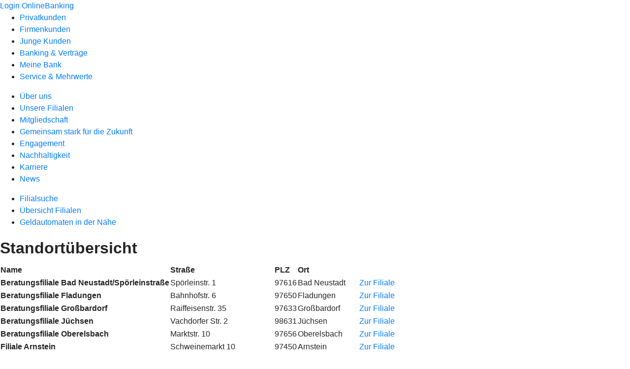

--- FILE ---
content_type: text/html
request_url: https://www.vr-bank-mr.de/meine-bank/filialen/filialen-uebersicht.html
body_size: 127018
content:
<!DOCTYPE html><html lang="de-DE"><head><script type="text/javascript" src="/ruxitagentjs_ICA7NVfqrux_10327251022105625.js" data-dtconfig="rid=RID_1860678207|rpid=1566204288|domain=vr-bank-mr.de|reportUrl=/rb_0133a78f-f5b1-4db1-823f-66ff76e5deae|uam=1|app=73333e4efdd05646|coo=1|owasp=1|featureHash=ICA7NVfqrux|rdnt=1|uxrgce=1|bp=3|cuc=j0no77zv|mel=100000|expw=1|dpvc=1|ssv=4|lastModification=1768502208191|tp=500,50,0|srbbv=2|agentUri=/ruxitagentjs_ICA7NVfqrux_10327251022105625.js"></script><meta charset="utf-8"><title>Übersicht Filialen - VR-Bank Main-Rhön eG</title><meta name="viewport" content="width=device-width,initial-scale=1"><meta name="portal_theme" content="1085_0"><meta name="domain" content=".vr-bank-mr.de"><meta property="og:title" content="Übersicht Filialen"><meta name="google-site-verification" content="uGFyWJyKUhHFVFu4PC3qMbybOuV5ZdADEcvM-7Y6814"><link rel="canonical" href="https://www.vr-bank-mr.de/meine-bank/filialen/filialen-uebersicht.html"><link rel="icon" href="https://atruvia.scene7.com/is/image/atruvia/Markenzeichen%20144x144"><link rel="preload" href="/kf-theme/assets?f=assets/bundle_rel.css" type="text/css" as="style"><link rel="stylesheet" href="/kf-theme/assets?f=assets/bundle_rel.css" title="kf-theme-bundle"><link rel="preload" href="/kf-theme/assets?f=assets/1085_0.css&a=LIGHT" type="text/css" as="style"><link rel="stylesheet" href="/kf-theme/assets?f=assets/1085_0.css&a=LIGHT" type="text/css" id="theme-colors"><link rel="stylesheet" href="/styles.f3e8a5cbc7091186.css"><link rel="modulepreload" class="preloaded-external-script" href="/serviceproxy/nlm-marketing-ui/otLoader.js" data-automation-id="marketing-consent-manager" nonce="eee47521cb38e3cd835da73f3749b21367b3f84e" data-async><link rel="modulepreload" class="preloaded-external-script" href="/serviceproxy/nlm-marketing-ui/adlLoader.js" data-automation-id="marketing-tag-manager" nonce="4dfa27114cf6cc82441309e1f22c02a831d1cfc0" data-async><link rel="modulepreload" class="preloaded-external-script" href="/serviceproxy/nlm-marketing-ui/adobe-client-data-layer.min.js" data-automation-id="marketing-data-layer" nonce="41aab375d65e1bbc4557db021b5a6e8df59e20d2" data-async><link rel="modulepreload" class="preloaded-external-script" href="/serviceproxy/nlm-marketing-ui/otLoader.js" data-automation-id="marketing-consent-manager" nonce="72b79ce2fe79afb1c9290772441a876e8411f271" data-async><link rel="modulepreload" class="preloaded-external-script" href="/serviceproxy/nlm-marketing-ui/adlLoader.js" data-automation-id="marketing-tag-manager" nonce="3d6549a75fd12c49fdd74f15fa63317baa44de17" data-async><link rel="modulepreload" class="preloaded-external-script" href="/serviceproxy/nlm-marketing-ui/adobe-client-data-layer.min.js" data-automation-id="marketing-data-layer" nonce="5287b785c87fae8c85c3103950e54f9f2ea5f8d2" data-async><link rel="modulepreload" class="preloaded-external-script" href="/serviceproxy/vac-chatui-homepage/main.js" data-automation-id="okpb-chatbot-scripts" nonce="cefb8b9437d9eea0bf662197f33ec11bbd478c99" data-async><link rel="modulepreload" href="/serviceproxy/homepage-cms-renderer-ui/main.js" data-automation-id="cms-renderer-ultimate-script" async></head><body><hra-root data-build-tag="25.12.2" data-env="PROD" data-renderer="cms-renderer-ultimate"><header class="hp-header"><a href="/services_cloud/portal" class="hp-portal-link" target="_blank">Login OnlineBanking</a><hra-header-nav><section slot="header-navigation"><nav class="hp-navigation" aria-label="Navigation"><ul class="nav-primary"><li><a href="/privatkunden.html" aria-label="Privatkunden">Privatkunden</a></li><li><a href="/firmenkunden.html" aria-label="Firmenkunden">Firmenkunden</a></li><li><a href="/junge-kunden.html" aria-label="Junge Kunden">Junge Kunden</a></li><li><a href="/banking-und-vertraege.html" aria-label="Banking &amp; Verträge">Banking &amp; Verträge</a></li><li class="active"><a href="/meine-bank.html" aria-label="Meine Bank">Meine Bank</a></li><li><a href="/service.html" aria-label="Service &amp; Mehrwerte">Service &amp; Mehrwerte</a></li></ul></nav><nav class="hp-navigation" aria-label="Zweite Navigationsebene"><ul class="nav-secondary"><li><a href="/meine-bank/ueber-uns.html" aria-label="Über uns">Über uns</a></li><li class="active"><a href="/meine-bank/filialen.html" aria-label="Unsere Filialen">Unsere Filialen</a></li><li><a href="/meine-bank/mitgliedschaft.html" aria-label="Mitgliedschaft">Mitgliedschaft</a></li><li><a href="/meine-bank/gemeinsam-stark-fuer-die-zukunft.html" aria-label="Gemeinsam stark für die Zukunft">Gemeinsam stark für die Zukunft</a></li><li><a href="/meine-bank/engagement.html" aria-label="Engagement">Engagement</a></li><li><a href="/meine-bank/nachhaltigkeit.html" aria-label="Nachhaltigkeit">Nachhaltigkeit</a></li><li><a href="/meine-bank/karriere.html" aria-label="Karriere">Karriere</a></li><li><a href="/meine-bank/news.html" aria-label="News">News</a></li></ul></nav><nav class="hp-navigation" aria-label="Dritte Navigationsebene"><ul class="nav-third"><li><a href="/meine-bank/filialen/filialsuche.html" aria-label="Filialsuche">Filialsuche</a></li><li class="active"><a href="/meine-bank/filialen/filialen-uebersicht.html" aria-label="Übersicht Filialen">Übersicht Filialen</a></li><li><a href="/meine-bank/filialen/geldautomatensuche.html" aria-label="Geldautomaten in der Nähe">Geldautomaten in der Nähe</a></li></ul></nav></section></hra-header-nav></header><main class="hp-main"><store-list><div slot="list"><h1>Standortübersicht</h1><table><thead><tr><th scope="col">Name</th><th scope="col">Straße</th><th scope="col">PLZ</th><th scope="col">Ort</th><th scope="col"></th></tr></thead><tbody><tr><th scope="row">Beratungsfiliale Bad Neustadt/Spörleinstraße</th><td>Spörleinstr. 1</td><td>97616</td><td>Bad Neustadt</td><td><a href="/s/filiale:116961">Zur Filiale</a></td></tr><tr><th scope="row">Beratungsfiliale Fladungen</th><td>Bahnhofstr. 6</td><td>97650</td><td>Fladungen</td><td><a href="/s/filiale:112507">Zur Filiale</a></td></tr><tr><th scope="row">Beratungsfiliale Großbardorf</th><td>Raiffeisenstr. 35</td><td>97633</td><td>Großbardorf</td><td><a href="/s/filiale:111449">Zur Filiale</a></td></tr><tr><th scope="row">Beratungsfiliale Jüchsen</th><td>Vachdorfer Str. 2</td><td>98631</td><td>Jüchsen</td><td><a href="/s/filiale:240414">Zur Filiale</a></td></tr><tr><th scope="row">Beratungsfiliale Oberelsbach</th><td>Marktstr. 10</td><td>97656</td><td>Oberelsbach</td><td><a href="/s/filiale:105964">Zur Filiale</a></td></tr><tr><th scope="row">Filiale Arnstein</th><td>Schweinemarkt 10</td><td>97450</td><td>Arnstein</td><td><a href="/s/filiale:115857">Zur Filiale</a></td></tr><tr><th scope="row">Filiale Bad Königshofen</th><td>Marktplatz 1 - 3</td><td>97631</td><td>Bad Königshofen</td><td><a href="/s/filiale:108923">Zur Filiale</a></td></tr><tr><th scope="row">Filiale Bad Neustadt/Brendlorenzen</th><td>Raiffeisenplatz 1-3</td><td>97616</td><td>Bad Neustadt</td><td><a href="/s/filiale:239758">Zur Filiale</a></td></tr><tr><th scope="row">Filiale Bergrheinfeld</th><td>Schweinfurter Str. 63</td><td>97493</td><td>Bergrheinfeld</td><td><a href="/s/filiale:115369">Zur Filiale</a></td></tr><tr><th scope="row">Filiale Bischofsheim</th><td>Marktplatz 11</td><td>97653</td><td>Bischofsheim</td><td><a href="/s/filiale:115055">Zur Filiale</a></td></tr><tr><th scope="row">Filiale Dittelbrunn</th><td>Hauptstr. 3</td><td>97456</td><td>Dittelbrunn</td><td><a href="/s/filiale:113754">Zur Filiale</a></td></tr><tr><th scope="row">Filiale Euerbach</th><td>Hauptstr. 73</td><td>97502</td><td>Euerbach</td><td><a href="/s/filiale:112668">Zur Filiale</a></td></tr><tr><th scope="row">Filiale Gochsheim</th><td>Schweinfurter Str. 2</td><td>97469</td><td>Gochsheim</td><td><a href="/s/filiale:111695">Zur Filiale</a></td></tr><tr><th scope="row">Filiale Meiningen</th><td>Wettiner Str. 13</td><td>98617</td><td>Meiningen</td><td><a href="/s/filiale:107403">Zur Filiale</a></td></tr><tr><th scope="row">Filiale Mellrichstadt</th><td>Sondheimer Str. 1 - 3</td><td>97638</td><td>Mellrichstadt</td><td><a href="/s/filiale:107381">Zur Filiale</a></td></tr><tr><th scope="row">Filiale Niederwerrn</th><td>Hainleinstr. 53</td><td>97464</td><td>Niederwerrn</td><td><a href="/s/filiale:106189">Zur Filiale</a></td></tr><tr><th scope="row">Filiale Ostheim</th><td>Marktstr. 21</td><td>97645</td><td>Ostheim</td><td><a href="/s/filiale:105522">Zur Filiale</a></td></tr><tr><th scope="row">Filiale Schonungen</th><td>Hauptstr. 35</td><td>97453</td><td>Schonungen</td><td><a href="/s/filiale:103149">Zur Filiale</a></td></tr><tr><th scope="row">Filiale Schwebheim</th><td>Aschenhof 37</td><td>97525</td><td>Schwebheim</td><td><a href="/s/filiale:102965">Zur Filiale</a></td></tr><tr><th scope="row">Filiale Schweinfurt</th><td>Zehntstr. 4</td><td>97421</td><td>Schweinfurt</td><td><a href="/s/filiale:102955">Zur Filiale</a></td></tr><tr><th scope="row">Filiale Stadtlauringen</th><td>Beckenstr. 5</td><td>97488</td><td>Stadtlauringen</td><td><a href="/s/filiale:102895">Zur Filiale</a></td></tr><tr><th scope="row">Filiale Wasungen</th><td>Bahnhofstr. 6 b</td><td>98634</td><td>Wasungen</td><td><a href="/s/filiale:101381">Zur Filiale</a></td></tr><tr><th scope="row">Filiale Werneck</th><td>Balth.-Neumann-Platz 10 - 12</td><td>97440</td><td>Werneck</td><td><a href="/s/filiale:101090">Zur Filiale</a></td></tr><tr><th scope="row">Verwaltungssitz Sennfeld</th><td>Felix-Wankel-Straße 5</td><td>97526</td><td>Sennfeld</td><td><a href="/s/filiale:106353">Zur Filiale</a></td></tr></tbody></table></div></store-list></main><aside><section slot="contact-widget"></section></aside><footer><section class="hp-footer-branch-locator"><a href="https://suche.geno-banken.de/#/?config.api_token&#x3D;3M75Bn5sWiFXVHxReLsiGzTB&amp;config.location_type&#x3D;bank&amp;filters.bank_code&#x3D;79069165&amp;config.layout_bank_code&#x3D;79069165&amp;config.autofit&#x3D;true&amp;config.template_override&#x3D;vrb" class="hp-footer-branch-locator" slot="branch-locator"></a></section><section class="hp-footer-social-links"><ul slot="social-media-links"><li class="ic_instagram_24"><a href="https://www.instagram.com/vrbankmr/" title="Instagram öffnen">Instagram öffnen</a></li><li class="ic_tiktok_24"><a href="https://www.tiktok.com/@vrbankmr" title="TikTok öffnen">TikTok öffnen</a></li><li class="ic_youtube_24"><a href="https://www.youtube.com/@vrbankmr" title="Youtube öffnen">Youtube öffnen</a></li><li class="ic_facebook_24"><a href="https://de-de.facebook.com/vrbankmr" title="Facebook öffnen">Facebook öffnen</a></li><li class="ic_linkedin_24"><a href="https://de.linkedin.com/company/vr-bank-main-rhoen-eg" title="LinkedIn öffnen">LinkedIn öffnen</a></li><li class="ic_xing_24"><a href="https://www.xing.com/pages/vr-bank-main-rhoen-eg" title="Xing öffnen">Xing öffnen</a></li></ul></section><section class="hp-footer-navigation"><hra-footer-nav><nav slot="footer-navigation" aria-label="Fußzeilennavigation"><ul class="nav-footer"><li><a href="/impressum.html" title="Impressum">Impressum</a></li><li><a href="/datenschutz.html" title="Datenschutz">Datenschutz</a></li><li><a href="/nutzungsbedingungen.html" title="Nutzungsbedingungen">Nutzungsbedingungen</a></li><li><a href="/rechtliche-hinweise.html" title="Rechtliche Hinweise">Rechtliche Hinweise</a></li><li><a href="/agb.html" title="AGB">AGB</a></li><li><a href="/barrierefreiheit.html" title="Barrierefreiheit">Barrierefreiheit</a></li><li><a href="/gender-hinweis.html" title="Gender-Hinweis">Gender-Hinweis</a></li></ul></nav></hra-footer-nav></section></footer><div slot="chatbot" data-tag-name="vac-chatui-homepage"></div></hra-root><script type="module" src="/runtime.aa1f25b2cd7a4bd5.js"></script><script type="module" src="/polyfills.e8d3e141fb580634.js"></script><script type="module" src="/main.891bb487cf66a444.js"></script><script type="application/json" data-automation-id="homepage-configuration-object">{"defaultLanguage":"de-DE","translations":[{"languageCode":"de-DE","loginButtonLabel":"Login OnlineBanking","searchBarLabel":"W&#xE4;hlen Sie einen Ort aus","title":"","suffix":"VR-Bank Main-Rh&#xF6;n eG"}],"socialMediaLinks":[{"url":"https://www.instagram.com/vrbankmr/","icon":"ic_instagram_24","title":"Instagram &#xF6;ffnen"},{"url":"https://www.tiktok.com/@vrbankmr","icon":"ic_tiktok_24","title":"TikTok &#xF6;ffnen"},{"url":"https://www.youtube.com/@vrbankmr","icon":"ic_youtube_24","title":"Youtube &#xF6;ffnen"},{"url":"https://de-de.facebook.com/vrbankmr","icon":"ic_facebook_24","title":"Facebook &#xF6;ffnen"},{"url":"https://de.linkedin.com/company/vr-bank-main-rhoen-eg","icon":"ic_linkedin_24","title":"LinkedIn &#xF6;ffnen"},{"url":"https://www.xing.com/pages/vr-bank-main-rhoen-eg","icon":"ic_xing_24","title":"Xing &#xF6;ffnen"}],"googleVerify":"uGFyWJyKUhHFVFu4PC3qMbybOuV5ZdADEcvM-7Y6814","bingVerify":"","consentLayerOptionPersonal":true,"consentLayerOptionMarketing":true,"consentLayerOptionStatistic":true,"showSearchMenu":true,"showContactMenu":true,"searchFieldMode":"dropDown","branchSearchLink":"https://suche.geno-banken.de/#/?config.api_token=3M75Bn5sWiFXVHxReLsiGzTB&#x26;config.location_type=bank&#x26;filters.bank_code=79069165&#x26;config.layout_bank_code=79069165&#x26;config.autofit=true&#x26;config.template_override=vrb","branchSearchColorScheme":"vrb","showBranchSearchMenu":true}</script><script type="application/json" data-automation-id="homepage-content">{"statusCode":200,"contentPath":"/meine-bank/filialen/filialen-uebersicht.html","error":{},"meta":{"language":"de-DE","title":"&#xDC;bersicht Filialen - VR-Bank Main-Rh&#xF6;n eG","theme":"1085_0","googleVerify":"uGFyWJyKUhHFVFu4PC3qMbybOuV5ZdADEcvM-7Y6814","bingVerify":"","robots":"","canonical":"https://www.vr-bank-mr.de/meine-bank/filialen/filialen-uebersicht.html","canonicalLink":"https://www.vr-bank-mr.de/meine-bank/filialen/filialen-uebersicht.html","branchOverviewUrl":"https://geno-banken.de/#/?config.api_token=HFfYeuAyRt8GysVt6gQxXEP3&#x26;filters.bank_code=79069165&#x26;config.template_override=vrb","favicon":"https://atruvia.scene7.com/is/image/atruvia/Markenzeichen%20144x144","ogTitle":"&#xDC;bersicht Filialen","ogImage":"","ogLanguage":""},"main":{"type":"webComp","contentPath":"/meine-bank/filialen/filialen-uebersicht.html","basePath":"/meine-bank/filialen/filialen-uebersicht.html","subRouteQuery":"","title":"&#xDC;bersicht Filialen - VR-Bank Main-Rh&#xF6;n eG","language":"de-DE","noindex":false,"nofollow":false,"ogTitle":"&#xDC;bersicht Filialen","highlight":false,"header":{"navigation":[[{"title":"Privatkunden","path":"/privatkunden.html","active":false},{"title":"Firmenkunden","path":"/firmenkunden.html","active":false},{"title":"Junge Kunden","path":"/junge-kunden.html","active":false},{"title":"Banking &#x26; Vertr&#xE4;ge","path":"/banking-und-vertraege.html","active":false},{"title":"Meine Bank","path":"/meine-bank.html","active":true},{"title":"Service &#x26; Mehrwerte","path":"/service.html","active":false}],[{"title":"&#xDC;ber uns","path":"/meine-bank/ueber-uns.html","active":false},{"title":"Unsere Filialen","path":"/meine-bank/filialen.html","active":true},{"title":"Mitgliedschaft","path":"/meine-bank/mitgliedschaft.html","active":false},{"title":"Gemeinsam stark f&#xFC;r die Zukunft","path":"/meine-bank/gemeinsam-stark-fuer-die-zukunft.html","active":false},{"title":"Engagement","path":"/meine-bank/engagement.html","active":false},{"title":"Nachhaltigkeit","path":"/meine-bank/nachhaltigkeit.html","active":false},{"title":"Karriere","path":"/meine-bank/karriere.html","active":false},{"title":"News","path":"/meine-bank/news.html","active":false}],[{"title":"Filialsuche","path":"/meine-bank/filialen/filialsuche.html","active":false},{"title":"&#xDC;bersicht Filialen","path":"/meine-bank/filialen/filialen-uebersicht.html","active":true},{"title":"Geldautomaten in der N&#xE4;he","path":"/meine-bank/filialen/geldautomatensuche.html","active":false}]]},"footer":{"navigation":[{"title":"Impressum","path":"/impressum.html","active":false},{"title":"Datenschutz","path":"/datenschutz.html","active":false},{"title":"Nutzungsbedingungen","path":"/nutzungsbedingungen.html","active":false},{"title":"Rechtliche Hinweise","path":"/rechtliche-hinweise.html","active":false},{"title":"AGB","path":"/agb.html","active":false},{"title":"Barrierefreiheit","path":"/barrierefreiheit.html","active":false},{"title":"Gender-Hinweis","path":"/gender-hinweis.html","active":false}]},"componentId":"filialen-hydration","tag":"store-list","path":"/homepage-branch-overview/main.87718f843f2ff057.js","specialisation":"","innerHtml":"&#x3C;div slot=\"list\"&#x3E;\n    &#x3C;h1&#x3E;Standort&#xFC;bersicht&#x3C;/h1&#x3E;\n    &#x3C;table&#x3E;\n        &#x3C;thead&#x3E;\n        &#x3C;tr&#x3E;\n            \n            &#x3C;th scope=\"col\"&#x3E;Name&#x3C;/th&#x3E;\n            \n            &#x3C;th scope=\"col\"&#x3E;Stra&#xDF;e&#x3C;/th&#x3E;\n            &#x3C;th scope=\"col\"&#x3E;PLZ&#x3C;/th&#x3E;\n            &#x3C;th scope=\"col\"&#x3E;Ort&#x3C;/th&#x3E;\n            &#x3C;th scope=\"col\"&#x3E;&#x3C;/th&#x3E;\n        &#x3C;/tr&#x3E;\n        &#x3C;/thead&#x3E;\n        &#x3C;tbody&#x3E;\n            \n            &#x3C;tr&#x3E;\n                &#x3C;th scope=\"row\"&#x3E;Beratungsfiliale Bad Neustadt/Sp&#xF6;rleinstra&#xDF;e&#x3C;/th&#x3E;\n                &#x3C;td&#x3E;Sp&#xF6;rleinstr. 1&#x3C;/td&#x3E;\n                &#x3C;td&#x3E;97616&#x3C;/td&#x3E;\n                &#x3C;td&#x3E;Bad Neustadt&#x3C;/td&#x3E;\n                &#x3C;td&#x3E;&#x3C;a href=\"/s/filiale:116961\"&#x3E;Zur Filiale&#x3C;/a&#x3E;&#x3C;/td&#x3E;\n            &#x3C;/tr&#x3E;\n            \n            &#x3C;tr&#x3E;\n                &#x3C;th scope=\"row\"&#x3E;Beratungsfiliale Fladungen&#x3C;/th&#x3E;\n                &#x3C;td&#x3E;Bahnhofstr. 6&#x3C;/td&#x3E;\n                &#x3C;td&#x3E;97650&#x3C;/td&#x3E;\n                &#x3C;td&#x3E;Fladungen&#x3C;/td&#x3E;\n                &#x3C;td&#x3E;&#x3C;a href=\"/s/filiale:112507\"&#x3E;Zur Filiale&#x3C;/a&#x3E;&#x3C;/td&#x3E;\n            &#x3C;/tr&#x3E;\n            \n            &#x3C;tr&#x3E;\n                &#x3C;th scope=\"row\"&#x3E;Beratungsfiliale Gro&#xDF;bardorf&#x3C;/th&#x3E;\n                &#x3C;td&#x3E;Raiffeisenstr. 35&#x3C;/td&#x3E;\n                &#x3C;td&#x3E;97633&#x3C;/td&#x3E;\n                &#x3C;td&#x3E;Gro&#xDF;bardorf&#x3C;/td&#x3E;\n                &#x3C;td&#x3E;&#x3C;a href=\"/s/filiale:111449\"&#x3E;Zur Filiale&#x3C;/a&#x3E;&#x3C;/td&#x3E;\n            &#x3C;/tr&#x3E;\n            \n            &#x3C;tr&#x3E;\n                &#x3C;th scope=\"row\"&#x3E;Beratungsfiliale J&#xFC;chsen&#x3C;/th&#x3E;\n                &#x3C;td&#x3E;Vachdorfer Str. 2&#x3C;/td&#x3E;\n                &#x3C;td&#x3E;98631&#x3C;/td&#x3E;\n                &#x3C;td&#x3E;J&#xFC;chsen&#x3C;/td&#x3E;\n                &#x3C;td&#x3E;&#x3C;a href=\"/s/filiale:240414\"&#x3E;Zur Filiale&#x3C;/a&#x3E;&#x3C;/td&#x3E;\n            &#x3C;/tr&#x3E;\n            \n            &#x3C;tr&#x3E;\n                &#x3C;th scope=\"row\"&#x3E;Beratungsfiliale Oberelsbach&#x3C;/th&#x3E;\n                &#x3C;td&#x3E;Marktstr. 10&#x3C;/td&#x3E;\n                &#x3C;td&#x3E;97656&#x3C;/td&#x3E;\n                &#x3C;td&#x3E;Oberelsbach&#x3C;/td&#x3E;\n                &#x3C;td&#x3E;&#x3C;a href=\"/s/filiale:105964\"&#x3E;Zur Filiale&#x3C;/a&#x3E;&#x3C;/td&#x3E;\n            &#x3C;/tr&#x3E;\n            \n            &#x3C;tr&#x3E;\n                &#x3C;th scope=\"row\"&#x3E;Filiale Arnstein&#x3C;/th&#x3E;\n                &#x3C;td&#x3E;Schweinemarkt 10&#x3C;/td&#x3E;\n                &#x3C;td&#x3E;97450&#x3C;/td&#x3E;\n                &#x3C;td&#x3E;Arnstein&#x3C;/td&#x3E;\n                &#x3C;td&#x3E;&#x3C;a href=\"/s/filiale:115857\"&#x3E;Zur Filiale&#x3C;/a&#x3E;&#x3C;/td&#x3E;\n            &#x3C;/tr&#x3E;\n            \n            &#x3C;tr&#x3E;\n                &#x3C;th scope=\"row\"&#x3E;Filiale Bad K&#xF6;nigshofen&#x3C;/th&#x3E;\n                &#x3C;td&#x3E;Marktplatz 1 - 3&#x3C;/td&#x3E;\n                &#x3C;td&#x3E;97631&#x3C;/td&#x3E;\n                &#x3C;td&#x3E;Bad K&#xF6;nigshofen&#x3C;/td&#x3E;\n                &#x3C;td&#x3E;&#x3C;a href=\"/s/filiale:108923\"&#x3E;Zur Filiale&#x3C;/a&#x3E;&#x3C;/td&#x3E;\n            &#x3C;/tr&#x3E;\n            \n            &#x3C;tr&#x3E;\n                &#x3C;th scope=\"row\"&#x3E;Filiale Bad Neustadt/Brendlorenzen&#x3C;/th&#x3E;\n                &#x3C;td&#x3E;Raiffeisenplatz 1-3&#x3C;/td&#x3E;\n                &#x3C;td&#x3E;97616&#x3C;/td&#x3E;\n                &#x3C;td&#x3E;Bad Neustadt&#x3C;/td&#x3E;\n                &#x3C;td&#x3E;&#x3C;a href=\"/s/filiale:239758\"&#x3E;Zur Filiale&#x3C;/a&#x3E;&#x3C;/td&#x3E;\n            &#x3C;/tr&#x3E;\n            \n            &#x3C;tr&#x3E;\n                &#x3C;th scope=\"row\"&#x3E;Filiale Bergrheinfeld&#x3C;/th&#x3E;\n                &#x3C;td&#x3E;Schweinfurter Str. 63&#x3C;/td&#x3E;\n                &#x3C;td&#x3E;97493&#x3C;/td&#x3E;\n                &#x3C;td&#x3E;Bergrheinfeld&#x3C;/td&#x3E;\n                &#x3C;td&#x3E;&#x3C;a href=\"/s/filiale:115369\"&#x3E;Zur Filiale&#x3C;/a&#x3E;&#x3C;/td&#x3E;\n            &#x3C;/tr&#x3E;\n            \n            &#x3C;tr&#x3E;\n                &#x3C;th scope=\"row\"&#x3E;Filiale Bischofsheim&#x3C;/th&#x3E;\n                &#x3C;td&#x3E;Marktplatz 11&#x3C;/td&#x3E;\n                &#x3C;td&#x3E;97653&#x3C;/td&#x3E;\n                &#x3C;td&#x3E;Bischofsheim&#x3C;/td&#x3E;\n                &#x3C;td&#x3E;&#x3C;a href=\"/s/filiale:115055\"&#x3E;Zur Filiale&#x3C;/a&#x3E;&#x3C;/td&#x3E;\n            &#x3C;/tr&#x3E;\n            \n            &#x3C;tr&#x3E;\n                &#x3C;th scope=\"row\"&#x3E;Filiale Dittelbrunn&#x3C;/th&#x3E;\n                &#x3C;td&#x3E;Hauptstr.  3&#x3C;/td&#x3E;\n                &#x3C;td&#x3E;97456&#x3C;/td&#x3E;\n                &#x3C;td&#x3E;Dittelbrunn&#x3C;/td&#x3E;\n                &#x3C;td&#x3E;&#x3C;a href=\"/s/filiale:113754\"&#x3E;Zur Filiale&#x3C;/a&#x3E;&#x3C;/td&#x3E;\n            &#x3C;/tr&#x3E;\n            \n            &#x3C;tr&#x3E;\n                &#x3C;th scope=\"row\"&#x3E;Filiale Euerbach&#x3C;/th&#x3E;\n                &#x3C;td&#x3E;Hauptstr. 73&#x3C;/td&#x3E;\n                &#x3C;td&#x3E;97502&#x3C;/td&#x3E;\n                &#x3C;td&#x3E;Euerbach&#x3C;/td&#x3E;\n                &#x3C;td&#x3E;&#x3C;a href=\"/s/filiale:112668\"&#x3E;Zur Filiale&#x3C;/a&#x3E;&#x3C;/td&#x3E;\n            &#x3C;/tr&#x3E;\n            \n            &#x3C;tr&#x3E;\n                &#x3C;th scope=\"row\"&#x3E;Filiale Gochsheim&#x3C;/th&#x3E;\n                &#x3C;td&#x3E;Schweinfurter Str. 2&#x3C;/td&#x3E;\n                &#x3C;td&#x3E;97469&#x3C;/td&#x3E;\n                &#x3C;td&#x3E;Gochsheim&#x3C;/td&#x3E;\n                &#x3C;td&#x3E;&#x3C;a href=\"/s/filiale:111695\"&#x3E;Zur Filiale&#x3C;/a&#x3E;&#x3C;/td&#x3E;\n            &#x3C;/tr&#x3E;\n            \n            &#x3C;tr&#x3E;\n                &#x3C;th scope=\"row\"&#x3E;Filiale Meiningen&#x3C;/th&#x3E;\n                &#x3C;td&#x3E;Wettiner Str. 13&#x3C;/td&#x3E;\n                &#x3C;td&#x3E;98617&#x3C;/td&#x3E;\n                &#x3C;td&#x3E;Meiningen&#x3C;/td&#x3E;\n                &#x3C;td&#x3E;&#x3C;a href=\"/s/filiale:107403\"&#x3E;Zur Filiale&#x3C;/a&#x3E;&#x3C;/td&#x3E;\n            &#x3C;/tr&#x3E;\n            \n            &#x3C;tr&#x3E;\n                &#x3C;th scope=\"row\"&#x3E;Filiale Mellrichstadt&#x3C;/th&#x3E;\n                &#x3C;td&#x3E;Sondheimer Str. 1 - 3&#x3C;/td&#x3E;\n                &#x3C;td&#x3E;97638&#x3C;/td&#x3E;\n                &#x3C;td&#x3E;Mellrichstadt&#x3C;/td&#x3E;\n                &#x3C;td&#x3E;&#x3C;a href=\"/s/filiale:107381\"&#x3E;Zur Filiale&#x3C;/a&#x3E;&#x3C;/td&#x3E;\n            &#x3C;/tr&#x3E;\n            \n            &#x3C;tr&#x3E;\n                &#x3C;th scope=\"row\"&#x3E;Filiale Niederwerrn&#x3C;/th&#x3E;\n                &#x3C;td&#x3E;Hainleinstr. 53&#x3C;/td&#x3E;\n                &#x3C;td&#x3E;97464&#x3C;/td&#x3E;\n                &#x3C;td&#x3E;Niederwerrn&#x3C;/td&#x3E;\n                &#x3C;td&#x3E;&#x3C;a href=\"/s/filiale:106189\"&#x3E;Zur Filiale&#x3C;/a&#x3E;&#x3C;/td&#x3E;\n            &#x3C;/tr&#x3E;\n            \n            &#x3C;tr&#x3E;\n                &#x3C;th scope=\"row\"&#x3E;Filiale Ostheim&#x3C;/th&#x3E;\n                &#x3C;td&#x3E;Marktstr. 21&#x3C;/td&#x3E;\n                &#x3C;td&#x3E;97645&#x3C;/td&#x3E;\n                &#x3C;td&#x3E;Ostheim&#x3C;/td&#x3E;\n                &#x3C;td&#x3E;&#x3C;a href=\"/s/filiale:105522\"&#x3E;Zur Filiale&#x3C;/a&#x3E;&#x3C;/td&#x3E;\n            &#x3C;/tr&#x3E;\n            \n            &#x3C;tr&#x3E;\n                &#x3C;th scope=\"row\"&#x3E;Filiale Schonungen&#x3C;/th&#x3E;\n                &#x3C;td&#x3E;Hauptstr. 35&#x3C;/td&#x3E;\n                &#x3C;td&#x3E;97453&#x3C;/td&#x3E;\n                &#x3C;td&#x3E;Schonungen&#x3C;/td&#x3E;\n                &#x3C;td&#x3E;&#x3C;a href=\"/s/filiale:103149\"&#x3E;Zur Filiale&#x3C;/a&#x3E;&#x3C;/td&#x3E;\n            &#x3C;/tr&#x3E;\n            \n            &#x3C;tr&#x3E;\n                &#x3C;th scope=\"row\"&#x3E;Filiale Schwebheim&#x3C;/th&#x3E;\n                &#x3C;td&#x3E;Aschenhof 37&#x3C;/td&#x3E;\n                &#x3C;td&#x3E;97525&#x3C;/td&#x3E;\n                &#x3C;td&#x3E;Schwebheim&#x3C;/td&#x3E;\n                &#x3C;td&#x3E;&#x3C;a href=\"/s/filiale:102965\"&#x3E;Zur Filiale&#x3C;/a&#x3E;&#x3C;/td&#x3E;\n            &#x3C;/tr&#x3E;\n            \n            &#x3C;tr&#x3E;\n                &#x3C;th scope=\"row\"&#x3E;Filiale Schweinfurt&#x3C;/th&#x3E;\n                &#x3C;td&#x3E;Zehntstr. 4&#x3C;/td&#x3E;\n                &#x3C;td&#x3E;97421&#x3C;/td&#x3E;\n                &#x3C;td&#x3E;Schweinfurt&#x3C;/td&#x3E;\n                &#x3C;td&#x3E;&#x3C;a href=\"/s/filiale:102955\"&#x3E;Zur Filiale&#x3C;/a&#x3E;&#x3C;/td&#x3E;\n            &#x3C;/tr&#x3E;\n            \n            &#x3C;tr&#x3E;\n                &#x3C;th scope=\"row\"&#x3E;Filiale Stadtlauringen&#x3C;/th&#x3E;\n                &#x3C;td&#x3E;Beckenstr. 5&#x3C;/td&#x3E;\n                &#x3C;td&#x3E;97488&#x3C;/td&#x3E;\n                &#x3C;td&#x3E;Stadtlauringen&#x3C;/td&#x3E;\n                &#x3C;td&#x3E;&#x3C;a href=\"/s/filiale:102895\"&#x3E;Zur Filiale&#x3C;/a&#x3E;&#x3C;/td&#x3E;\n            &#x3C;/tr&#x3E;\n            \n            &#x3C;tr&#x3E;\n                &#x3C;th scope=\"row\"&#x3E;Filiale Wasungen&#x3C;/th&#x3E;\n                &#x3C;td&#x3E;Bahnhofstr. 6 b&#x3C;/td&#x3E;\n                &#x3C;td&#x3E;98634&#x3C;/td&#x3E;\n                &#x3C;td&#x3E;Wasungen&#x3C;/td&#x3E;\n                &#x3C;td&#x3E;&#x3C;a href=\"/s/filiale:101381\"&#x3E;Zur Filiale&#x3C;/a&#x3E;&#x3C;/td&#x3E;\n            &#x3C;/tr&#x3E;\n            \n            &#x3C;tr&#x3E;\n                &#x3C;th scope=\"row\"&#x3E;Filiale Werneck&#x3C;/th&#x3E;\n                &#x3C;td&#x3E;Balth.-Neumann-Platz 10 - 12&#x3C;/td&#x3E;\n                &#x3C;td&#x3E;97440&#x3C;/td&#x3E;\n                &#x3C;td&#x3E;Werneck&#x3C;/td&#x3E;\n                &#x3C;td&#x3E;&#x3C;a href=\"/s/filiale:101090\"&#x3E;Zur Filiale&#x3C;/a&#x3E;&#x3C;/td&#x3E;\n            &#x3C;/tr&#x3E;\n            \n            &#x3C;tr&#x3E;\n                &#x3C;th scope=\"row\"&#x3E;Verwaltungssitz Sennfeld&#x3C;/th&#x3E;\n                &#x3C;td&#x3E;Felix-Wankel-Stra&#xDF;e 5&#x3C;/td&#x3E;\n                &#x3C;td&#x3E;97526&#x3C;/td&#x3E;\n                &#x3C;td&#x3E;Sennfeld&#x3C;/td&#x3E;\n                &#x3C;td&#x3E;&#x3C;a href=\"/s/filiale:106353\"&#x3E;Zur Filiale&#x3C;/a&#x3E;&#x3C;/td&#x3E;\n            &#x3C;/tr&#x3E;\n            \n        &#x3C;/tbody&#x3E;\n    &#x3C;/table&#x3E;\n&#x3C;/div&#x3E;"},"header":{"bankName":"VR-Bank Main-Rh&#xF6;n eG","bankLogo":"https://atruvia.scene7.com/is/image/atruvia/Logo4c_linksb%C3%BCndig","showBankName":false,"showSearch":true,"showLoginButton":true,"ogTitle":"&#xDC;bersicht Filialen","ogImage":"","ogLanguage":"","navigationPath":"/meine-bank/filialen/filialen-uebersicht.html","minimal":false,"navigation":[[{"title":"Privatkunden","path":"/privatkunden.html","active":false},{"title":"Firmenkunden","path":"/firmenkunden.html","active":false},{"title":"Junge Kunden","path":"/junge-kunden.html","active":false},{"title":"Banking &#x26; Vertr&#xE4;ge","path":"/banking-und-vertraege.html","active":false},{"title":"Meine Bank","path":"/meine-bank.html","active":true},{"title":"Service &#x26; Mehrwerte","path":"/service.html","active":false}],[{"title":"&#xDC;ber uns","path":"/meine-bank/ueber-uns.html","active":false},{"title":"Unsere Filialen","path":"/meine-bank/filialen.html","active":true},{"title":"Mitgliedschaft","path":"/meine-bank/mitgliedschaft.html","active":false},{"title":"Gemeinsam stark f&#xFC;r die Zukunft","path":"/meine-bank/gemeinsam-stark-fuer-die-zukunft.html","active":false},{"title":"Engagement","path":"/meine-bank/engagement.html","active":false},{"title":"Nachhaltigkeit","path":"/meine-bank/nachhaltigkeit.html","active":false},{"title":"Karriere","path":"/meine-bank/karriere.html","active":false},{"title":"News","path":"/meine-bank/news.html","active":false}],[{"title":"Filialsuche","path":"/meine-bank/filialen/filialsuche.html","active":false},{"title":"&#xDC;bersicht Filialen","path":"/meine-bank/filialen/filialen-uebersicht.html","active":true},{"title":"Geldautomaten in der N&#xE4;he","path":"/meine-bank/filialen/geldautomatensuche.html","active":false}]]},"footer":{"branchSearchLink":"https://suche.geno-banken.de/#/?config.api_token=3M75Bn5sWiFXVHxReLsiGzTB&#x26;config.location_type=bank&#x26;filters.bank_code=79069165&#x26;config.layout_bank_code=79069165&#x26;config.autofit=true&#x26;config.template_override=vrb","socialMedia":[{"url":"https://www.instagram.com/vrbankmr/","icon":"ic_instagram_24","title":"Instagram &#xF6;ffnen"},{"url":"https://www.tiktok.com/@vrbankmr","icon":"ic_tiktok_24","title":"TikTok &#xF6;ffnen"},{"url":"https://www.youtube.com/@vrbankmr","icon":"ic_youtube_24","title":"Youtube &#xF6;ffnen"},{"url":"https://de-de.facebook.com/vrbankmr","icon":"ic_facebook_24","title":"Facebook &#xF6;ffnen"},{"url":"https://de.linkedin.com/company/vr-bank-main-rhoen-eg","icon":"ic_linkedin_24","title":"LinkedIn &#xF6;ffnen"},{"url":"https://www.xing.com/pages/vr-bank-main-rhoen-eg","icon":"ic_xing_24","title":"Xing &#xF6;ffnen"}],"consentLayer":["essenziel","komfort","marketing","statistik"],"showContactWidget":true,"showChatbotWidget":true,"minimal":false,"navigation":[{"title":"Impressum","path":"/impressum.html","active":false},{"title":"Datenschutz","path":"/datenschutz.html","active":false},{"title":"Nutzungsbedingungen","path":"/nutzungsbedingungen.html","active":false},{"title":"Rechtliche Hinweise","path":"/rechtliche-hinweise.html","active":false},{"title":"AGB","path":"/agb.html","active":false},{"title":"Barrierefreiheit","path":"/barrierefreiheit.html","active":false},{"title":"Gender-Hinweis","path":"/gender-hinweis.html","active":false}]}}</script><script type="application/json" data-automation-id="setting-v2">{"de":{"footernavigation":[{"label":"Sicherheitshinweise","title":"Sicherheitshinweise","weiterleitung":"","neuesFenster":false,"offenenBereichAusschliessen":false},{"label":"agb---sonderbedingungen","title":"AGB &#x26; Sonderbedingungen","weiterleitung":"https://www.vr-bank-mr.de/service/rechtliche-hinweise/agb-sonderbedingungen.html","neuesFenster":true,"offenenBereichAusschliessen":false},{"label":"datenschutz","title":"Datenschutz","weiterleitung":"https://www.vr-bank-mr.de/service/rechtliche-hinweise/datenschutzhinweis-zur-website.html","neuesFenster":true,"offenenBereichAusschliessen":false},{"label":"impressum1","title":"Impressum HP","weiterleitung":"https://www.vr-bank-mr.de/service/rechtliche-hinweise/impressum.html","neuesFenster":false,"offenenBereichAusschliessen":false},{"label":"impressum","title":"Impressum","weiterleitung":"","neuesFenster":false,"offenenBereichAusschliessen":false}],"favicon":"https://atruvia.scene7.com/is/image/atruvia/Markenzeichen%20144x144","urlFarbeAbsolute":"https://atruvia.scene7.com/is/image/atruvia/Logo4c_linksb%C3%BCndig","name":"VR-Bank Main-Rh&#xF6;n eG","banknameAusblenden":true,"logoleiste":{"headline":"Wir machen den Weg frei. Gemeinsam mit den Spezialisten der Genossenschaftlichen FinanzGruppe Volksbanken Raiffeisenbanken","logos":[{"link":"https://www.schwaebisch-hall.de/","imageUrl":"https://atruvia.scene7.com/is/image/atruvia/logolist-03","imageTitle":"Externer Link zum Portal Schw&#xE4;bisch Hall","imageAlt":"https://www.schwaebisch-hall.de"},{"link":"https://www.union-investment.de/","imageUrl":"https://atruvia.scene7.com/is/image/atruvia/logolist-09","imageTitle":"Externer Link zum Portal Union Investment","imageAlt":"http://www.union-investment.de"},{"link":"https://www.ruv.de/home/","imageUrl":"https://atruvia.scene7.com/is/image/atruvia/logolist-08","imageTitle":"Externer Link zum Portal R+V Versicherung","imageAlt":"http://www.ruv.de"},{"link":"https://www.allianz.de/","imageUrl":"https://atruvia.scene7.com/is/image/atruvia/Allianz-5","imageTitle":"Externer Link zum Portal Allianz","imageAlt":"Externer Link zum Portal Allianz"},{"link":"https://www.easycredit.de/","imageUrl":"https://atruvia.scene7.com/is/image/atruvia/logolist-06","imageTitle":"Externer Link zum Portal easyCredit","imageAlt":"https://www.easycredit.de"},{"link":"https://www.dzbank.de/","imageUrl":"https://atruvia.scene7.com/is/image/atruvia/DZBANK_Initiativbank","imageTitle":"Externer Link zum Portal DZ Bank","imageAlt":"https://www.dzbank.de"},{"link":"https://www.dz-privatbank.com/dzpb/","imageUrl":"https://atruvia.scene7.com/is/image/atruvia/logolist-05","imageTitle":"Externer Link zum Portal DZ Privatbank","imageAlt":"http://www.dz-privatbank.com"},{"link":"https://www.vr-smart-finanz.de/","imageUrl":"https://atruvia.scene7.com/is/image/atruvia/VR_Smart_Finanz-3","imageTitle":"Externer Link zum Portal VR Smart Finanz","imageAlt":"Externer Link zum Portal VR Smart Finanz"},{"link":"https://www.mhb.de/de","imageUrl":"https://atruvia.scene7.com/is/image/atruvia/logolist-07","imageTitle":"Externer Link zum Portal M&#xFC;nchenerHyp","imageAlt":"http://www.dghyp.de"},{"link":"https://www.reisebank.de/","imageUrl":"https://atruvia.scene7.com/is/image/atruvia/Reisebank-2","imageTitle":"Externer Link zum Portal reisebank","imageAlt":"Externer Link zum Portal reisebank"},{"link":"https://vr-immo-mr.de/","imageUrl":"https://atruvia.scene7.com/is/image/atruvia/Logo-VRImmo%20trans","imageTitle":"Externer Link zum Portal VR Immobilien &#x26; Service GmbH","imageAlt":"Externer Link zum Portal VR Immobilien &#x26; Service GmbH"},{"link":"https://www.immo-frank.de/","imageUrl":"https://atruvia.scene7.com/is/image/atruvia/Logo_ImmobilienverwaltungFrank2-freigestellt_120x40","imageTitle":"Externer Link zum Portal Immobilienverwaltung Frank GmbH","imageAlt":"Externer Link zum Portal Immobilienverwaltung Frank GmbH"}]}}}</script><script type="application/json" data-automation-id="homepage-navigation">[{"outlet":"mainMenu","menu":[{"title":"Privatkunden","path":"/privatkunden.html","children":[{"title":"Girokonto &#x26; Bezahlen","path":"/privatkunden/girokonto-und-bezahlen.html","children":[{"title":"&#xDC;bersicht","path":"/privatkunden/girokonto-und-bezahlen/uebersicht.html","children":[]},{"title":"Produkte","path":"/privatkunden/girokonto-und-bezahlen/produkte.html","children":[{"title":"Girokonto","path":"/privatkunden/girokonto-und-bezahlen/produkte/girokonto.html","children":[{"title":"Konto f&#xFC;r junge Leute","path":"/privatkunden/girokonto-und-bezahlen/produkte/girokonto/jugendkonto.html","children":[{"title":"Kundenweiche Minderj&#xE4;hrig Online-Zugang","path":"/privatkunden/girokonto-und-bezahlen/produkte/girokonto/jugendkonto/kundenweiche-minderjaehrig-online-zugang.html","children":[]}]},{"title":"GiroKonto Komfort","path":"/privatkunden/girokonto-und-bezahlen/produkte/girokonto/girokonto-komfort.html","children":[]},{"title":"GiroKonto Klassik","path":"/privatkunden/girokonto-und-bezahlen/produkte/girokonto/girokonto-klassik.html","children":[]},{"title":"GiroKonto DirektPlus","path":"/privatkunden/girokonto-und-bezahlen/produkte/girokonto/girokonto-direktplus.html","children":[]},{"title":"GiroKonto Direkt","path":"/privatkunden/girokonto-und-bezahlen/produkte/girokonto/girokonto-direkt.html","children":[]},{"title":"Basiskonto","path":"/privatkunden/girokonto-und-bezahlen/produkte/girokonto/basiskonto.html","children":[]},{"title":"Gesetzliche Kontowechselhilfe","path":"/privatkunden/girokonto-und-bezahlen/produkte/girokonto/kontowechselhilfe.html","children":[]},{"title":"SEPA","path":"/privatkunden/girokonto-und-bezahlen/produkte/girokonto/sepa.html","children":[]},{"title":"Kontowechselservice","path":"/privatkunden/girokonto-und-bezahlen/produkte/girokonto/kontowechselservice.html","children":[]},{"title":"Konto f&#xFC;r Gefl&#xFC;chtete","path":"/privatkunden/girokonto-und-bezahlen/produkte/girokonto/konto-fuer-gefluechtete.html","children":[]},{"title":"MeinKonto","path":"/privatkunden/girokonto-und-bezahlen/produkte/girokonto/meinkonto.html","children":[]}]},{"title":"Karten","path":"/privatkunden/girokonto-und-bezahlen/produkte/karten.html","children":[{"title":"Kreditkarten","path":"/privatkunden/girokonto-und-bezahlen/produkte/karten/kreditkarten.html","children":[{"title":"DirectCard","path":"/privatkunden/girokonto-und-bezahlen/produkte/karten/kreditkarten/directcard.html","children":[]},{"title":"BasicCard","path":"/privatkunden/girokonto-und-bezahlen/produkte/karten/kreditkarten/basiccard.html","children":[]},{"title":"ClassicCard","path":"/privatkunden/girokonto-und-bezahlen/produkte/karten/kreditkarten/classiccard.html","children":[]},{"title":"GoldCard","path":"/privatkunden/girokonto-und-bezahlen/produkte/karten/kreditkarten/goldcard.html","children":[]}]},{"title":"girocard (Debitkarte)","path":"/privatkunden/girokonto-und-bezahlen/produkte/karten/girocard.html","children":[]}]},{"title":"Bezahlen","path":"/privatkunden/girokonto-und-bezahlen/produkte/bezahlen.html","children":[{"title":"Apple Pay","path":"/privatkunden/girokonto-und-bezahlen/produkte/bezahlen/apple-pay.html","children":[]},{"title":"Geld wechseln","path":"/privatkunden/girokonto-und-bezahlen/produkte/bezahlen/geld-wechseln.html","children":[]},{"title":"Mobiles Bezahlen","path":"/privatkunden/girokonto-und-bezahlen/produkte/bezahlen/mobiles-bezahlen.html","children":[]},{"title":"Wearables","path":"/privatkunden/girokonto-und-bezahlen/produkte/bezahlen/wearables.html","children":[]},{"title":"Garmin Pay","path":"/privatkunden/girokonto-und-bezahlen/produkte/bezahlen/garmin-pay.html","children":[]}]}]}]},{"title":"Kredit &#x26; Finanzieren","path":"/privatkunden/kredit-und-finanzieren.html","children":[{"title":"&#xDC;bersicht","path":"/privatkunden/kredit-und-finanzieren/uebersicht.html","children":[]},{"title":"Produkte","path":"/privatkunden/kredit-und-finanzieren/produkte.html","children":[{"title":" Dispokredit","path":"/privatkunden/kredit-und-finanzieren/produkte/dispokredit.html","children":[]},{"title":"easyCredit","path":"/privatkunden/kredit-und-finanzieren/produkte/easycredit.html","children":[]},{"title":"Fremdw&#xE4;hrungskredit","path":"/privatkunden/kredit-und-finanzieren/produkte/fremdwaehrungskredit.html","children":[]}]}]},{"title":"Immobilie &#x26; Wohnen","path":"/privatkunden/immobilie-und-wohnen.html","children":[{"title":"&#xDC;bersicht","path":"/privatkunden/immobilie-und-wohnen/uebersicht.html","children":[]},{"title":"Beratung","path":"/privatkunden/immobilie-und-wohnen/beratung.html","children":[]},{"title":"Produkte","path":"/privatkunden/immobilie-und-wohnen/produkte.html","children":[{"title":"Baufinanzierung: Immobilienfinanzierung f&#xFC;rs Eigenheim","path":"/privatkunden/immobilie-und-wohnen/produkte/baufinanzierung.html","children":[{"title":"KfW-F&#xF6;rderung","path":"/privatkunden/immobilie-und-wohnen/produkte/baufinanzierung/kfw-foerderung.html","children":[]},{"title":"Vorsorgedarlehen FIX &#x26; FLEX","path":"/privatkunden/immobilie-und-wohnen/produkte/baufinanzierung/vorsorgedarlehen.html","children":[]},{"title":"Eco-Darlehen","path":"/privatkunden/immobilie-und-wohnen/produkte/baufinanzierung/eco-darlehen.html","children":[]},{"title":"Bausparvertrag","path":"/privatkunden/immobilie-und-wohnen/produkte/baufinanzierung/bausparvertrag.html","children":[]},{"title":"Sofortfinanzierung","path":"/privatkunden/immobilie-und-wohnen/produkte/baufinanzierung/sofortfinanzierung.html","children":[]},{"title":"Gr&#xFC;ne Baufinanzierung","path":"/privatkunden/immobilie-und-wohnen/produkte/baufinanzierung/gruene-baufinanzierung.html","children":[]},{"title":"Familiendarlehen","path":"/privatkunden/immobilie-und-wohnen/produkte/baufinanzierung/familiendarlehen.html","children":[]},{"title":"Anschlussfinanzierung","path":"/privatkunden/immobilie-und-wohnen/produkte/baufinanzierung/anschlussfinanzierung.html","children":[]},{"title":"Immobilie beleihen","path":"/privatkunden/immobilie-und-wohnen/produkte/baufinanzierung/immobilie-beleihen.html","children":[]},{"title":"ZuschussGuide","path":"/privatkunden/immobilie-und-wohnen/produkte/baufinanzierung/zuschussguide.html","children":[]}]},{"title":"Immobilien","path":"/privatkunden/immobilie-und-wohnen/produkte/immobilien.html","children":[{"title":"Immobilie bewerten","path":"/privatkunden/immobilie-und-wohnen/produkte/immobilien/immobilie-bewerten.html","children":[]},{"title":"Nebenkosten Hauskauf","path":"/privatkunden/immobilie-und-wohnen/produkte/immobilien/nebenkosten-hauskauf.html","children":[]},{"title":"SanierungsGuide","path":"/privatkunden/immobilie-und-wohnen/produkte/immobilien/sanierungsguide.html","children":[]}]}]},{"title":"VR Immobilien und Service","path":"/privatkunden/immobilie-und-wohnen/vr-immobilien-und-service.html","children":[]},{"title":"Immobilienverwaltung Frank GmbH","path":"https://www.immo-frank.de/","children":[]}]},{"title":"Zukunft &#x26; Vorsorgen","path":"/privatkunden/zukunft-und-vorsorgen.html","children":[{"title":"&#xDC;bersicht","path":"/privatkunden/zukunft-und-vorsorgen/uebersicht.html","children":[]},{"title":"Beratung","path":"/privatkunden/zukunft-und-vorsorgen/beratung.html","children":[]},{"title":"Produkte","path":"/privatkunden/zukunft-und-vorsorgen/produkte.html","children":[{"title":"Fondsgebundene Rentenversicherung (R+V)","path":"/privatkunden/zukunft-und-vorsorgen/produkte/fondsgebundene-rentenversicherung-ruv.html","children":[]},{"title":"Private Rentenversicherung (Allianz) ","path":"/privatkunden/zukunft-und-vorsorgen/produkte/private-rentenversicherung-allianz.html","children":[]},{"title":"UniProfiRente/4P (Union Investment)","path":"/privatkunden/zukunft-und-vorsorgen/produkte/uniprofirente-4p.html","children":[]},{"title":"UniProfiRente Select (Union Investment)","path":"/privatkunden/zukunft-und-vorsorgen/produkte/uniprofirente-select.html","children":[]},{"title":"Betriebliche Altersvorsorge (R+V)","path":"/privatkunden/zukunft-und-vorsorgen/produkte/betriebliche-altersvorsorge-ruv.html","children":[]},{"title":"PrivatRente StartUp (Allianz)","path":"/privatkunden/zukunft-und-vorsorgen/produkte/privatrente-startup-allianz.html","children":[]},{"title":"Private Rente mit Indexbeteiligung (R+V)","path":"/privatkunden/zukunft-und-vorsorgen/produkte/private-rente-mit-indexbeteiligung-ruv.html","children":[]},{"title":"SchatzBrief (Allianz)","path":"/privatkunden/zukunft-und-vorsorgen/produkte/schatzbrief-allianz.html","children":[]},{"title":"PrivateFinancePolice (Allianz)","path":"/privatkunden/zukunft-und-vorsorgen/produkte/privatefinancepolice-allianz.html","children":[]},{"title":"BasisRente (Allianz)","path":"/privatkunden/zukunft-und-vorsorgen/produkte/basisrente-allianz.html","children":[]},{"title":"RiesterRente (Allianz)","path":"/privatkunden/zukunft-und-vorsorgen/produkte/riesterrente-allianz.html","children":[]},{"title":"R&#xFC;rup-Rente (R+V)","path":"/privatkunden/zukunft-und-vorsorgen/produkte/ruerup-rente-ruv.html","children":[]},{"title":"PrivatSofortRente (Allianz)","path":"/privatkunden/zukunft-und-vorsorgen/produkte/privatsofortrente-allianz.html","children":[]},{"title":"Direktversicherung (Allianz)","path":"/privatkunden/zukunft-und-vorsorgen/produkte/direktversicherung-allianz.html","children":[]},{"title":"BasisRente (VKB)","path":"/privatkunden/zukunft-und-vorsorgen/produkte/basisrente-vkb.html","children":[]},{"title":"JuniorRente (VKB)","path":"/privatkunden/zukunft-und-vorsorgen/produkte/junior-rente-vkb.html","children":[]},{"title":"SofortRente (R+V)","path":"/privatkunden/zukunft-und-vorsorgen/produkte/sofortrente-ruv.html","children":[]},{"title":"PrivatSofortRente Allianz","path":"/privatkunden/zukunft-und-vorsorgen/produkte/privatsofortrente-allianz.html","children":[]},{"title":"Direktversicherung Allianz","path":"/privatkunden/zukunft-und-vorsorgen/produkte/direktversicherung-allianz.html","children":[]}]}]},{"title":"Versicherung &#x26; Sch&#xFC;tzen","path":"/privatkunden/versicherung-und-schuetzen.html","children":[{"title":"&#xDC;bersicht","path":"/privatkunden/versicherung-und-schuetzen/uebersicht.html","children":[]},{"title":"Beratung","path":"/privatkunden/versicherung-und-schuetzen/beratung.html","children":[{"title":"Sicher unterwegs (R+V)","path":"/privatkunden/versicherung-und-schuetzen/beratung/sicher-unterwegs-ruv.html","children":[]}]},{"title":"Produkte","path":"/privatkunden/versicherung-und-schuetzen/produkte.html","children":[{"title":"Kranken- und Pflegeversicherung","path":"/privatkunden/versicherung-und-schuetzen/produkte/kranken-und-pflegeversicherung.html","children":[{"title":"Auslandsreisekranken-Versicherung (R+V)","path":"/privatkunden/versicherung-und-schuetzen/produkte/kranken-und-pflegeversicherung/auslandsreisekranken-versicherung-ruv.html","children":[]},{"title":"Pflegezusatzversicherung (R+V)","path":"/privatkunden/versicherung-und-schuetzen/produkte/kranken-und-pflegeversicherung/pflegezusatzversicherung-ruv.html","children":[]},{"title":"Zahnzusatzversicherung (Allianz)","path":"/privatkunden/versicherung-und-schuetzen/produkte/kranken-und-pflegeversicherung/zahnzusatzversicherung-allianz.html","children":[]},{"title":"Zahnzusatzversicherung (R+V)","path":"/privatkunden/versicherung-und-schuetzen/produkte/kranken-und-pflegeversicherung/zahnzusatzversicherung-ruv.html","children":[]},{"title":"Krankentagegeld (R+V)","path":"/privatkunden/versicherung-und-schuetzen/produkte/kranken-und-pflegeversicherung/krankentagegeld-ruv.html","children":[]},{"title":"Private Krankenversicherung f&#xFC;r Beamtinnen und Beamte (R+V)","path":"/privatkunden/versicherung-und-schuetzen/produkte/kranken-und-pflegeversicherung/private-krankenversicherung-fuer-beamte-ruv.html","children":[]},{"title":"Gesetzliche Krankenversicherung (R+V und BKK)","path":"/privatkunden/versicherung-und-schuetzen/produkte/kranken-und-pflegeversicherung/gesetzliche-krankenversicherung-ruv-bkk.html","children":[]},{"title":"Pflegezusatzversicherung (Allianz)","path":"/privatkunden/versicherung-und-schuetzen/produkte/kranken-und-pflegeversicherung/pflegezusatzversicherung-allianz.html","children":[]},{"title":"Private Krankenversicherung (R+V)","path":"/privatkunden/versicherung-und-schuetzen/produkte/kranken-und-pflegeversicherung/private-krankenversicherung-ruv.html","children":[]},{"title":"Ambulante Krankenzusatzversicherung (Allianz)","path":"/privatkunden/versicherung-und-schuetzen/produkte/kranken-und-pflegeversicherung/ambulante-krankenzusatzversicherung-allianz.html","children":[]},{"title":"Pflege F&#xF6;rderBahr (R+V)","path":"/privatkunden/versicherung-und-schuetzen/produkte/kranken-und-pflegeversicherung/pflege-foerderbahr-ruv.html","children":[]}]},{"title":"Sach-, Verm&#xF6;gensversicherung","path":"/privatkunden/versicherung-und-schuetzen/produkte/sach-vermoegensversicherung.html","children":[{"title":"Hausratversicherung (R+V)","path":"/privatkunden/versicherung-und-schuetzen/produkte/sach-vermoegensversicherung/hausratversicherung-ruv.html","children":[]},{"title":"Mietkautionsb&#xFC;rgschaft (R+V)","path":"/privatkunden/versicherung-und-schuetzen/produkte/sach-vermoegensversicherung/mietkautionsbuergschaft-ruv.html","children":[]},{"title":"Private Haftpflichtversicherung (R+V)","path":"/privatkunden/versicherung-und-schuetzen/produkte/sach-vermoegensversicherung/private-haftpflichtversicherung-ruv.html","children":[]},{"title":"Rechtsschutzversicherung (Allianz)","path":"/privatkunden/versicherung-und-schuetzen/produkte/sach-vermoegensversicherung/rechtsschutzversicherung-allianz.html","children":[]},{"title":"Rechtsschutzversicherung (R+V)","path":"/privatkunden/versicherung-und-schuetzen/produkte/sach-vermoegensversicherung/rechtsschutzversicherung-ruv.html","children":[]},{"title":"Bankschlie&#xDF;fachversicherung (R+V)","path":"/privatkunden/versicherung-und-schuetzen/produkte/sach-vermoegensversicherung/bankschliessfachversicherung-ruv.html","children":[]},{"title":"Wohngeb&#xE4;udeversicherung (Allianz)","path":"/privatkunden/versicherung-und-schuetzen/produkte/sach-vermoegensversicherung/wohngebaeudeversicherung-allianz.html","children":[]},{"title":"Private Haftpflichtversicherung (Allianz)","path":"/privatkunden/versicherung-und-schuetzen/produkte/sach-vermoegensversicherung/private-haftpflichtversicherung-allianz.html","children":[]},{"title":"Hausratversicherung (Allianz)","path":"/privatkunden/versicherung-und-schuetzen/produkte/sach-vermoegensversicherung/hausratversicherung-allianz.html","children":[]},{"title":"Wohngeb&#xE4;udeversicherung (R+V)","path":"/privatkunden/versicherung-und-schuetzen/produkte/sach-vermoegensversicherung/wohngebaeudeversicherung-ruv.html","children":[]},{"title":"Hausratversicherung Allianz","path":"/privatkunden/versicherung-und-schuetzen/produkte/sach-vermoegensversicherung/hausratversicherung-allianz.html","children":[]},{"title":"Wohngeb&#xE4;udeversicherung R+V","path":"/privatkunden/versicherung-und-schuetzen/produkte/sach-vermoegensversicherung/wohngebaeudeversicherung-rv.html","children":[]}]},{"title":" Kfz-Versicherung","path":"/privatkunden/versicherung-und-schuetzen/produkte/kfz-versicherung.html","children":[{"title":"Kfz-Versicherung R+V","path":"/privatkunden/versicherung-und-schuetzen/produkte/kfz-versicherung/kfz-versicherung.html","children":[]},{"title":" Kfz-Versicherung (Allianz)","path":"/privatkunden/versicherung-und-schuetzen/produkte/kfz-versicherung/kfz-versicherung-allianz.html","children":[]},{"title":"Kfz-Versicherung (R+V)","path":"/privatkunden/versicherung-und-schuetzen/produkte/kfz-versicherung/kfz-versicherung-ruv.html","children":[]},{"title":"Mopedversicherung (R+V)","path":"/privatkunden/versicherung-und-schuetzen/produkte/kfz-versicherung/mopedversicherung-ruv.html","children":[]},{"title":"Motorradversicherung (R+V)","path":"/privatkunden/versicherung-und-schuetzen/produkte/kfz-versicherung/motorradversicherung-ruv.html","children":[]}]},{"title":" Einkommen und Familie","path":"/privatkunden/versicherung-und-schuetzen/produkte/einkommen-familie.html","children":[{"title":"Berufsunf&#xE4;higkeitsversicherung (R+V)","path":"/privatkunden/versicherung-und-schuetzen/produkte/einkommen-familie/berufsunfaehigkeitsversicherung-ruv.html","children":[]},{"title":"Unfallversicherung (R+V)","path":"/privatkunden/versicherung-und-schuetzen/produkte/einkommen-familie/unfallversicherung-ruv.html","children":[]},{"title":"Risikolebensversicherung (R+V)","path":"/privatkunden/versicherung-und-schuetzen/produkte/einkommen-familie/risikolebensversicherung-ruv.html","children":[]},{"title":"Berufsunf&#xE4;higkeitsversicherung (Allianz)","path":"/privatkunden/versicherung-und-schuetzen/produkte/einkommen-familie/berufsunfaehigkeitsversicherung-allianz.html","children":[]},{"title":"Lebenslange RisikoLebensversicherung (Allianz)","path":"/privatkunden/versicherung-und-schuetzen/produkte/einkommen-familie/lebenslange-risikolebensversicherung-allianz.html","children":[]},{"title":"Verm&#xF6;gens&#xFC;bertragung (R+V)","path":"/privatkunden/versicherung-und-schuetzen/produkte/einkommen-familie/vermoegensuebertragung-ruv.html","children":[]},{"title":"Unfallversicherung (Allianz)","path":"/privatkunden/versicherung-und-schuetzen/produkte/einkommen-familie/unfallversicherung-allianz.html","children":[]},{"title":"Einkommensschutz (R+V)","path":"/privatkunden/versicherung-und-schuetzen/produkte/einkommen-familie/einkommensschutz-ruv.html","children":[]},{"title":"Kapital-UnfallSchutz (Allianz)","path":"/privatkunden/versicherung-und-schuetzen/produkte/einkommen-familie/kapital-unfallschutz-allianz.html","children":[]},{"title":"Grundf&#xE4;higkeitsversicherung (R+V)","path":"/privatkunden/versicherung-und-schuetzen/produkte/einkommen-familie/grundfaehigkeitsversicherung-ruv.html","children":[]},{"title":"Berufsunf&#xE4;higkeitsversicherung f&#xFC;r junge Kundinnen und Kunden (R+V)","path":"/privatkunden/versicherung-und-schuetzen/produkte/einkommen-familie/berufsunfaehigkeitsversicherung-fuer-junge-kunden-ruv.html","children":[]},{"title":"Unfallversicherung Kind (Allianz)","path":"/privatkunden/versicherung-und-schuetzen/produkte/einkommen-familie/unfallversicherung-kind-allianz.html","children":[]},{"title":"Kinderunfallversicherung (R+V)","path":"/privatkunden/versicherung-und-schuetzen/produkte/einkommen-familie/kinderunfallversicherung-ruv.html","children":[]},{"title":"Todesfallschutz lebenslang","path":"/privatkunden/versicherung-und-schuetzen/produkte/einkommen-familie/todesfallschutz-lebenslang.html","children":[]}]},{"title":"Tierversicherung","path":"/privatkunden/versicherung-und-schuetzen/produkte/tierversicherung.html","children":[{"title":"Tierkrankenversicherung (Allianz)","path":"/privatkunden/versicherung-und-schuetzen/produkte/tierversicherung/tierkrankenversicherung-allianz.html","children":[]},{"title":"Hundehalterhaftpflichtversicherung (R+V)","path":"/privatkunden/versicherung-und-schuetzen/produkte/tierversicherung/hundehalterhaftpflicht-ruv.html","children":[]},{"title":"Pferde-OP-Versicherung (R+V)","path":"/privatkunden/versicherung-und-schuetzen/produkte/tierversicherung/pferde-op-versicherung-ruv.html","children":[]},{"title":"Pferdehalterhaftpflicht (R+V)","path":"/privatkunden/versicherung-und-schuetzen/produkte/tierversicherung/pferdehalterhaftpflicht-ruv.html","children":[]},{"title":"Hunde-OP-Versicherung (R+V)","path":"/privatkunden/versicherung-und-schuetzen/produkte/tierversicherung/hunde-op-versicherung-ruv.html","children":[]}]},{"title":"Tierkrankenversicherung","path":"/privatkunden/versicherung-und-schuetzen/produkte/tierkrankenversicherung.html","children":[]}]}]},{"title":"Geldanlage &#x26; Sparen","path":"/privatkunden/geldanlage-und-sparen.html","children":[{"title":"&#xDC;bersicht","path":"/privatkunden/geldanlage-und-sparen/uebersicht.html","children":[]},{"title":"Beratung","path":"/privatkunden/geldanlage-und-sparen/beratung.html","children":[{"title":"Verantwortungsvoll investieren","path":"/privatkunden/geldanlage-und-sparen/beratung/verantwortungsvoll-investieren.html","children":[]}]},{"title":"Produkte","path":"/privatkunden/geldanlage-und-sparen/produkte.html","children":[{"title":"Sparen","path":"/privatkunden/geldanlage-und-sparen/produkte/sparen.html","children":[{"title":"Fondssparplan","path":"/privatkunden/geldanlage-und-sparen/produkte/sparen/fondssparplan.html","children":[]},{"title":"Gewinnsparen","path":"/privatkunden/geldanlage-und-sparen/produkte/sparen/gewinnsparen.html","children":[]},{"title":"Verm&#xF6;genswirksame Leistungen","path":"/privatkunden/geldanlage-und-sparen/produkte/sparen/vermoegenswirksame-leistungen.html","children":[]},{"title":"Wertpapiersparplan meinSparplan","path":"/privatkunden/geldanlage-und-sparen/produkte/sparen/wertpapiersparplan-meinsparplan.html","children":[]}]},{"title":" Geldanlage","path":"/privatkunden/geldanlage-und-sparen/produkte/geldanlage.html","children":[{"title":"Konditions&#xFC;bersicht","path":"/privatkunden/geldanlage-und-sparen/produkte/geldanlage/konditionsuebersicht.html","children":[]},{"title":"Tagesgeld","path":"/privatkunden/geldanlage-und-sparen/produkte/geldanlage/tagesgeld.html","children":[]},{"title":"TerminGeld","path":"/privatkunden/geldanlage-und-sparen/produkte/geldanlage/termingeld.html","children":[]},{"title":"TerminGeld Mdj","path":"/privatkunden/geldanlage-und-sparen/produkte/geldanlage/termingeld-mdj.html","children":[]},{"title":"TerminGeldTrio","path":"/privatkunden/geldanlage-und-sparen/produkte/geldanlage/termingeldtrio.html","children":[]},{"title":" K&#xFC;ndigungsGeld","path":"/privatkunden/geldanlage-und-sparen/produkte/geldanlage/kuendigungsgeld.html","children":[]},{"title":" MeinInvest","path":"/privatkunden/geldanlage-und-sparen/produkte/geldanlage/meininvest.html","children":[]},{"title":"R+V-AnlageKombi Safe+Smart","path":"/privatkunden/geldanlage-und-sparen/produkte/geldanlage/clever-anlegen.html","children":[]},{"title":"SOLIT Wertekauf","path":"/privatkunden/geldanlage-und-sparen/produkte/geldanlage/solit-wertekauf.html","children":[]},{"title":"SOLIT Edelmetalldepot","path":"/privatkunden/geldanlage-und-sparen/produkte/geldanlage/solit-edelmetalldepot.html","children":[]},{"title":"Anlagetreppe","path":"/privatkunden/geldanlage-und-sparen/produkte/geldanlage/anlagetreppe.html","children":[]}]},{"title":"Wertpapiere","path":"/privatkunden/geldanlage-und-sparen/produkte/wertpapiere.html","children":[{"title":"Verm&#xF6;genPlus","path":"/privatkunden/geldanlage-und-sparen/produkte/wertpapiere/vermoegenplus.html","children":[]},{"title":" Investmentfonds","path":"/privatkunden/geldanlage-und-sparen/produkte/wertpapiere/investmentfonds.html","children":[{"title":"Globale Aktienfonds","path":"/privatkunden/geldanlage-und-sparen/produkte/wertpapiere/investmentfonds/globale-aktienfonds.html","children":[]}]},{"title":"Aktien","path":"/privatkunden/geldanlage-und-sparen/produkte/wertpapiere/aktien.html","children":[]},{"title":" Anleihen","path":"/privatkunden/geldanlage-und-sparen/produkte/wertpapiere/anleihen.html","children":[]},{"title":"Zertifikate","path":"/privatkunden/geldanlage-und-sparen/produkte/wertpapiere/zertifikate.html","children":[]},{"title":"Offene Immobilienfonds","path":"/privatkunden/geldanlage-und-sparen/produkte/wertpapiere/offene-immobilienfonds.html","children":[]}]},{"title":" Depot &#x26; Brokerage","path":"/privatkunden/geldanlage-und-sparen/produkte/depot-brokerage.html","children":[{"title":"Wertpapierdepot","path":"/privatkunden/geldanlage-und-sparen/produkte/depot-brokerage/wertpapierdepot.html","children":[]},{"title":"meinDepot","path":"/privatkunden/geldanlage-und-sparen/produkte/depot-brokerage/meindepot.html","children":[]},{"title":"Online-Brokerage","path":"/privatkunden/geldanlage-und-sparen/produkte/depot-brokerage/brokerage.html","children":[]},{"title":"UnionDepot","path":"/privatkunden/geldanlage-und-sparen/produkte/depot-brokerage/uniondepot.html","children":[]},{"title":"B&#xF6;rseninformationen","path":"/privatkunden/geldanlage-und-sparen/produkte/depot-brokerage/boerseninformationen.html","children":[]},{"title":"meinDepot f&#xFC;r Kids","path":"/privatkunden/geldanlage-und-sparen/produkte/depot-brokerage/meindepot-fuer-kids.html","children":[]}]}]}]},{"title":"Private Banking","path":"/privatkunden/private-banking.html","children":[{"title":"Verm&#xF6;gensverwaltung","path":"/privatkunden/private-banking/vermoegensverwaltung.html","children":[{"title":"Verm&#xF6;gensverwaltung swiss gold plus","path":"/privatkunden/private-banking/vermoegensverwaltung/vermoegensverwaltung-swiss-gold-plus.html","children":[]},{"title":"Nachhaltige Geldanlage","path":"/privatkunden/private-banking/vermoegensverwaltung/nachhaltige-geldanlage.html","children":[]}]},{"title":"Anlageberatung","path":"/privatkunden/private-banking/anlageberatung.html","children":[]},{"title":"Immobilienmanagement","path":"/privatkunden/private-banking/immobilienmanagement.html","children":[]},{"title":"Absicherung &#x26; Vorsorge","path":"/privatkunden/private-banking/absicherung-und-vorsorge.html","children":[]},{"title":"Generationenmanagement","path":"/privatkunden/private-banking/generationenmanagement.html","children":[{"title":"Stiftungsmanagement","path":"/privatkunden/private-banking/generationenmanagement/stiftungsmanagement.html","children":[]}]}]}]},{"title":"Firmenkunden","path":"/firmenkunden.html","children":[{"title":"Zahlungsverkehr","path":"/firmenkunden/zahlungsverkehr.html","children":[{"title":"&#xDC;bersicht","path":"/firmenkunden/zahlungsverkehr/uebersicht.html","children":[]},{"title":"Produkte","path":"/firmenkunden/zahlungsverkehr/produkte.html","children":[{"title":"Konto","path":"/firmenkunden/zahlungsverkehr/produkte/konto.html","children":[{"title":"Gesch&#xE4;ftskonto","path":"/firmenkunden/zahlungsverkehr/produkte/konto/geschaeftskonto.html","children":[{"title":"Kontowechselservice","path":"/firmenkunden/zahlungsverkehr/produkte/konto/geschaeftskonto/kontowechselservice.html","children":[]}]}]},{"title":"Karten","path":"/firmenkunden/zahlungsverkehr/produkte/karten.html","children":[{"title":"Firmenkreditkarten","path":"/firmenkunden/zahlungsverkehr/produkte/karten/firmenkreditkarten.html","children":[]}]},{"title":"Bezahlen","path":"/firmenkunden/zahlungsverkehr/produkte/bezahlen.html","children":[{"title":"Bargeldlos kassieren","path":"/firmenkunden/zahlungsverkehr/produkte/bezahlen/bargeldlos-kassieren.html","children":[]},{"title":"Kartenterminals","path":"/firmenkunden/zahlungsverkehr/produkte/bezahlen/kartenterminals.html","children":[]},{"title":"VR Pay Kompakt","path":"/firmenkunden/zahlungsverkehr/produkte/bezahlen/vr-pay-kompakt.html","children":[]},{"title":"VR PayMe","path":"/firmenkunden/zahlungsverkehr/produkte/bezahlen/vr-pay-me.html","children":[]},{"title":"Bezahlen im Online-Handel","path":"/firmenkunden/zahlungsverkehr/produkte/bezahlen/bezahlen-im-online-handel.html","children":[]},{"title":"VR pay Online Kompakt","path":"/firmenkunden/zahlungsverkehr/produkte/bezahlen/vr-pay-online-kompakt.html","children":[]},{"title":"VR pay QuickCommerce","path":"/firmenkunden/zahlungsverkehr/produkte/bezahlen/vr-pay-quickcommerce.html","children":[]},{"title":"Sichere Kreditkartenzahlung","path":"/firmenkunden/zahlungsverkehr/produkte/bezahlen/sichere-kreditkartenzahlung.html","children":[]},{"title":"Paymentl&#xF6;sungen f&#xFC;r den Handel","path":"/firmenkunden/zahlungsverkehr/produkte/bezahlen/payment-loesungen-fuer-den-handel.html","children":[]},{"title":"China Solution: Alipay und WeChat anbieten","path":"/firmenkunden/zahlungsverkehr/produkte/bezahlen/china-solution.html","children":[]},{"title":"E-Lades&#xE4;ulen und Wallboxen","path":"/firmenkunden/zahlungsverkehr/produkte/bezahlen/e-ladesaeulen.html","children":[]},{"title":"Rechnungskauf im Online-Handel","path":"/firmenkunden/zahlungsverkehr/produkte/bezahlen/rechnungskauf-im-online-handel.html","children":[]}]},{"title":"Cash-Management","path":"/firmenkunden/zahlungsverkehr/produkte/cash-management.html","children":[{"title":"BargeldService","path":"/firmenkunden/zahlungsverkehr/produkte/cash-management/bargeldservice.html","children":[]},{"title":"Buchhaltungssoftware f&#xFC;r Unternehmen","path":"/firmenkunden/zahlungsverkehr/produkte/cash-management/buchhaltungssoftware-fuer-unternehmen.html","children":[]},{"title":"Liquidit&#xE4;tssteuerung","path":"/firmenkunden/zahlungsverkehr/produkte/cash-management/liquiditaetssteuerung.html","children":[]},{"title":"Elektronische Rechnung","path":"/firmenkunden/zahlungsverkehr/produkte/cash-management/elektronische-rechnung.html","children":[]}]}]}]},{"title":"Verm&#xF6;gen &#x26; Eigenkapital","path":"/firmenkunden/vermoegen-eigenkapital.html","children":[{"title":"&#xDC;bersicht","path":"/firmenkunden/vermoegen-eigenkapital/uebersicht.html","children":[]},{"title":"Produkte","path":"/firmenkunden/vermoegen-eigenkapital/produkte.html","children":[]}]},{"title":"Versicherung","path":"/firmenkunden/versicherung.html","children":[{"title":"&#xDC;bersicht","path":"/firmenkunden/versicherung/uebersicht.html","children":[]},{"title":"Produkte","path":"/firmenkunden/versicherung/produkte.html","children":[{"title":"Betriebs- und Berufshaftpflicht (R+V)","path":"/firmenkunden/versicherung/produkte/betriebs-und-berufshaftpflichtversicherung-ruv.html","children":[]},{"title":"Warenkreditversicherung (R+V)","path":"/firmenkunden/versicherung/produkte/warenkreditversicherung-ruv.html","children":[]},{"title":"Kautionsversicherung (R+V)","path":"/firmenkunden/versicherung/produkte/kautionsversicherung-ruv.html","children":[]},{"title":"D&#x26;O-Versicherung (R+V)","path":"/firmenkunden/versicherung/produkte/do-versicherung-ruv.html","children":[]},{"title":"Direktversicherung (R+V)","path":"/firmenkunden/versicherung/produkte/direktversicherung-ruv.html","children":[]},{"title":"Versicherungspaket (R+V)","path":"/firmenkunden/versicherung/produkte/versicherungspaket-ruv.html","children":[]},{"title":"Firmenrechtsschutzversicherung (R+V)","path":"/firmenkunden/versicherung/produkte/rechtsschutzversicherung-ruv.html","children":[]},{"title":"Sachversicherung (R+V)","path":"/firmenkunden/versicherung/produkte/sachversicherung-ruv.html","children":[]},{"title":"Betriebshaftpflichtversicherung (Allianz)","path":"/firmenkunden/versicherung/produkte/betriebshaftpflichtversicherung-allianz.html","children":[]},{"title":"Kfz-Versicherung f&#xFC;r Firmenkunden (R+V)","path":"/firmenkunden/versicherung/produkte/kfz-versicherung-ruv-firmenkunden.html","children":[]}]}]},{"title":"Finanzierung","path":"/firmenkunden/finanzierung.html","children":[{"title":"&#xDC;bersicht","path":"/firmenkunden/finanzierung/uebersicht.html","children":[]},{"title":"Produkte","path":"/firmenkunden/finanzierung/produkte.html","children":[{"title":"Betriebsmittelkredit","path":"/firmenkunden/finanzierung/produkte/betriebsmittelkredit.html","children":[]},{"title":"Unternehmerkredit","path":"/firmenkunden/finanzierung/produkte/unternehmerkredit.html","children":[]},{"title":"Objektfinanzierung","path":"/firmenkunden/finanzierung/produkte/objektfinanzierung.html","children":[]},{"title":"Immobilienkredit","path":"/firmenkunden/finanzierung/produkte/immobilienkredit.html","children":[]},{"title":"Energieeffizienzkredit","path":"/firmenkunden/finanzierung/produkte/energieeffizienzkredit.html","children":[]},{"title":"Factoring","path":"/firmenkunden/finanzierung/produkte/factoring.html","children":[]},{"title":"Digitalisierungskredit","path":"/firmenkunden/finanzierung/produkte/digitalisierungskredit.html","children":[]},{"title":"Gr&#xFC;ndungsfinanzierung","path":"/firmenkunden/finanzierung/produkte/gruendungsfinanzierung.html","children":[]},{"title":"Investitionskredit","path":"/firmenkunden/finanzierung/produkte/investitionskredit.html","children":[]},{"title":"&#xDC;bernahmefinanzierung","path":"/firmenkunden/finanzierung/produkte/uebernahmefinanzierung.html","children":[]},{"title":"Avalkredit","path":"/firmenkunden/finanzierung/produkte/avalkredit.html","children":[]},{"title":"Energieerzeugung im Unternehmen","path":"/firmenkunden/finanzierung/produkte/energieerzeugung-im-unternehmen.html","children":[]},{"title":"E-Mobilit&#xE4;t im Unternehmen","path":"/firmenkunden/finanzierung/produkte/e-mobilitaet-im-unternehmen.html","children":[]},{"title":"Variable Eurofinanzierung","path":"/firmenkunden/finanzierung/produkte/variable-eurofinanzierung.html","children":[]}]}]},{"title":"Vorsorge &#x26; Mitarbeiterbindung","path":"/firmenkunden/vorsorge-und-mitarbeiterbindung.html","children":[{"title":"&#xDC;bersicht","path":"/firmenkunden/vorsorge-und-mitarbeiterbindung/uebersicht.html","children":[]},{"title":"Produkte","path":"/firmenkunden/vorsorge-und-mitarbeiterbindung/produkte.html","children":[{"title":"Gruppen-Unfallversicherung (R+V)","path":"/firmenkunden/vorsorge-und-mitarbeiterbindung/produkte/gruppen-unfallversicherung-ruv.html","children":[]},{"title":"Direktversicherung (R+V)","path":"/firmenkunden/vorsorge-und-mitarbeiterbindung/produkte/direktversicherung-ruv.html","children":[]},{"title":"Zeitwertkonto (R+V)","path":"/firmenkunden/vorsorge-und-mitarbeiterbindung/produkte/zeitwertkonto-ruv.html","children":[]}]}]},{"title":"Gr&#xFC;ndung &#x26; Nachfolge","path":"/firmenkunden/gruendung-und-nachfolge.html","children":[{"title":"&#xDC;bersicht","path":"/firmenkunden/gruendung-und-nachfolge/uebersicht.html","children":[]},{"title":"Produkte","path":"/firmenkunden/gruendung-und-nachfolge/produkte.html","children":[{"title":" Unternehmensnachfolge","path":"/firmenkunden/gruendung-und-nachfolge/produkte/unternehmensnachfolge.html","children":[]},{"title":"Generationenberatung","path":"/firmenkunden/gruendung-und-nachfolge/produkte/generationenberatung.html","children":[]}]}]},{"title":"Auslandsgesch&#xE4;ft","path":"/firmenkunden/auslandsgeschaeft.html","children":[{"title":"&#xDC;bersicht","path":"/firmenkunden/auslandsgeschaeft/uebersicht.html","children":[]},{"title":"Produkte","path":"/firmenkunden/auslandsgeschaeft/produkte.html","children":[{"title":" Auslandszahlungsverkehr","path":"/firmenkunden/auslandsgeschaeft/produkte/auslandszahlungsverkehr.html","children":[]},{"title":" Devisenhandel","path":"/firmenkunden/auslandsgeschaeft/produkte/devisenhandel.html","children":[]},{"title":" Dokumentengesch&#xE4;ft","path":"/firmenkunden/auslandsgeschaeft/produkte/dokumentengeschaeft.html","children":[]},{"title":"VR International","path":"/firmenkunden/auslandsgeschaeft/produkte/vr-international.html","children":[]}]}]},{"title":"Hausbank-Programm","path":"/firmenkunden/hausbank-programm.html","children":[]},{"title":"Gesch&#xE4;ftskundencenter","path":"/firmenkunden/geschaeftskundencenter.html","children":[]}]},{"title":"Junge Kunden","path":"/junge-kunden.html","children":[{"title":"MeinClub","path":"/junge-kunden/meinclub.html","children":[]},{"title":"Girokonto f&#xFC;r junge Leute","path":"/junge-kunden/girokonto-fuer-junge-leute.html","children":[]},{"title":"MeinKonto","path":"/junge-kunden/meinkonto.html","children":[]},{"title":"Online-Nachhilfe","path":"/junge-kunden/online-nachhilfe.html","children":[]},{"title":"Kostenlose Kreditkarte","path":"/junge-kunden/kostenlose-kreditkarte.html","children":[]},{"title":"meinDepot","path":"/junge-kunden/meindepot.html","children":[]}]},{"title":"Banking &#x26; Vertr&#xE4;ge","path":"/banking-und-vertraege.html","children":[{"title":"Banking","path":"/banking-und-vertraege/banking.html","children":[{"title":" Banking f&#xFC;r Privatkunden","path":"/banking-und-vertraege/banking/banking-privatkunden.html","children":[{"title":"OnlineBanking f&#xFC;r Privatkunden","path":"/banking-und-vertraege/banking/banking-privatkunden/onlinebanking.html","children":[{"title":" FAQ OnlineBanking","path":"/banking-und-vertraege/banking/banking-privatkunden/onlinebanking/faq-onlinebanking.html","children":[]},{"title":"Digitale Identifikation","path":"/banking-und-vertraege/banking/banking-privatkunden/onlinebanking/digitale-identifikation.html","children":[]}]},{"title":" Banking App","path":"/banking-und-vertraege/banking/banking-privatkunden/banking-app.html","children":[{"title":" FAQ Banking App","path":"/banking-und-vertraege/banking/banking-privatkunden/banking-app/faq-banking-app.html","children":[]},{"title":"Wero","path":"/banking-und-vertraege/banking/banking-privatkunden/banking-app/wero.html","children":[]}]},{"title":" TAN-Verfahren","path":"/banking-und-vertraege/banking/banking-privatkunden/tan-verfahren.html","children":[{"title":" VR SecureGo plus App","path":"/banking-und-vertraege/banking/banking-privatkunden/tan-verfahren/vr-securego-plus.html","children":[{"title":" FAQ VR SecureGo plus App","path":"/banking-und-vertraege/banking/banking-privatkunden/tan-verfahren/vr-securego-plus/faq-vr-securego-plus-app.html","children":[]}]},{"title":" Sm@rt-TAN-Verfahren","path":"/banking-und-vertraege/banking/banking-privatkunden/tan-verfahren/smart-tan.html","children":[]}]}]},{"title":" Banking f&#xFC;r Firmenkunden","path":"/banking-und-vertraege/banking/banking-firmenkunden.html","children":[{"title":" OnlineBanking f&#xFC;r Firmenkunden","path":"/banking-und-vertraege/banking/banking-firmenkunden/onlinebanking-fk.html","children":[{"title":" FAQ OnlineBanking","path":"/banking-und-vertraege/banking/banking-firmenkunden/onlinebanking-fk/faq-onlinebanking.html","children":[]}]},{"title":" Banking App","path":"/banking-und-vertraege/banking/banking-firmenkunden/banking-app.html","children":[{"title":" FAQ Banking App","path":"/banking-und-vertraege/banking/banking-firmenkunden/banking-app/faq-banking-app.html","children":[]}]},{"title":" TAN-Verfahren","path":"/banking-und-vertraege/banking/banking-firmenkunden/tan-verfahren.html","children":[{"title":" VR SecureGo plus App","path":"/banking-und-vertraege/banking/banking-firmenkunden/tan-verfahren/vr-securego-plus.html","children":[{"title":" FAQ VR SecureGo plus App","path":"/banking-und-vertraege/banking/banking-firmenkunden/tan-verfahren/vr-securego-plus/faq-vr-securego-plus-app.html","children":[]}]},{"title":" Sm@rt-TAN-Verfahren","path":"/banking-und-vertraege/banking/banking-firmenkunden/tan-verfahren/smart-tan.html","children":[]}]},{"title":" Banking-Software-Vergleich","path":"/banking-und-vertraege/banking/banking-firmenkunden/banking-software-vergleich.html","children":[]},{"title":" Banking-Software BankingManager","path":"/banking-und-vertraege/banking/banking-firmenkunden/banking-software-bankingmanager.html","children":[]},{"title":" Banking-Software GENO cash","path":"/banking-und-vertraege/banking/banking-firmenkunden/banking-software-geno-cash.html","children":[]},{"title":"Banking-Software Profi cash","path":"/banking-und-vertraege/banking/banking-firmenkunden/banking-software-profi-cash.html","children":[]},{"title":"FinTS und EBICS","path":"/banking-und-vertraege/banking/banking-firmenkunden/fints-ebics.html","children":[]}]}]},{"title":"Vertr&#xE4;ge","path":"/banking-und-vertraege/vertraege.html","children":[]}]},{"title":"Meine Bank","path":"/meine-bank.html","children":[{"title":"&#xDC;ber uns","path":"/meine-bank/ueber-uns.html","children":[{"title":"Leitbild","path":"/meine-bank/ueber-uns/leitbild.html","children":[]},{"title":"Zahlen und Fakten","path":"/meine-bank/ueber-uns/zahlen-fakten.html","children":[]},{"title":"Einlagensicherung","path":"/meine-bank/ueber-uns/einlagensicherung.html","children":[]},{"title":"Genossenschaftliches Datenversprechen","path":"/meine-bank/ueber-uns/genossenschaftliches-datenversprechen.html","children":[]},{"title":"Ansprechpartner","path":"/meine-bank/ueber-uns/ansprechpartner.html","children":[{"title":"Sennfeld","path":"/meine-bank/ueber-uns/ansprechpartner/sennfeld.html","children":[]},{"title":"Arnstein","path":"/meine-bank/ueber-uns/ansprechpartner/arnstein.html","children":[]},{"title":"Bad K&#xF6;nisghofen","path":"/meine-bank/ueber-uns/ansprechpartner/bad-koenigshofen.html","children":[]},{"title":"Brendlorenzen","path":"/meine-bank/ueber-uns/ansprechpartner/brendlorenzen.html","children":[]},{"title":"Mellrichstadt","path":"/meine-bank/ueber-uns/ansprechpartner/mellrichstadt.html","children":[]},{"title":"Bergrheinfeld","path":"/meine-bank/ueber-uns/ansprechpartner/bergrheinfeld.html","children":[]},{"title":"Bischofsheim","path":"/meine-bank/ueber-uns/ansprechpartner/bischofsheim.html","children":[]},{"title":"Dittelbrunn","path":"/meine-bank/ueber-uns/ansprechpartner/dittelbrunn.html","children":[]},{"title":"Euerbach","path":"/meine-bank/ueber-uns/ansprechpartner/euerbach.html","children":[]},{"title":"Gochsheim","path":"/meine-bank/ueber-uns/ansprechpartner/gochsheim.html","children":[]},{"title":"Meiningen","path":"/meine-bank/ueber-uns/ansprechpartner/meiningen.html","children":[]},{"title":"Niederwern","path":"/meine-bank/ueber-uns/ansprechpartner/niederwern.html","children":[]},{"title":"Ostheim","path":"/meine-bank/ueber-uns/ansprechpartner/ostheim.html","children":[]},{"title":"Schonungen","path":"/meine-bank/ueber-uns/ansprechpartner/schonungen.html","children":[]},{"title":"Schwebheim","path":"/meine-bank/ueber-uns/ansprechpartner/schwebheim.html","children":[]},{"title":"Schweinfurt","path":"/meine-bank/ueber-uns/ansprechpartner/schweinfurt.html","children":[]},{"title":"Stadtlauringen","path":"/meine-bank/ueber-uns/ansprechpartner/stadtlauringen.html","children":[]},{"title":"Wasungen","path":"/meine-bank/ueber-uns/ansprechpartner/wasungen.html","children":[]},{"title":"Werneck","path":"/meine-bank/ueber-uns/ansprechpartner/werneck.html","children":[]},{"title":"Sp&#xF6;rleinstra&#xDF;e","path":"/meine-bank/ueber-uns/ansprechpartner/spoerleinstrasse.html","children":[]},{"title":"Gro&#xDF;bardorf","path":"/meine-bank/ueber-uns/ansprechpartner/grossbardorf.html","children":[]},{"title":"Oberelsbach","path":"/meine-bank/ueber-uns/ansprechpartner/oberelsbach.html","children":[]},{"title":"J&#xFC;chsen","path":"/meine-bank/ueber-uns/ansprechpartner/juechsen.html","children":[]}]},{"title":"Spezialisten","path":"/meine-bank/ueber-uns/spezialisten.html","children":[{"title":"Finanzierungsberater","path":"/meine-bank/ueber-uns/spezialisten/finanzierungsberater.html","children":[]},{"title":"Firmenkundenberater","path":"/meine-bank/ueber-uns/spezialisten/firmenkundenberater.html","children":[]}]},{"title":"Stiftung","path":"/meine-bank/ueber-uns/stiftung.html","children":[]}]},{"title":"Unsere Filialen","path":"/meine-bank/filialen.html","children":[{"title":"Filialsuche","path":"/meine-bank/filialen/filialsuche.html","children":[]},{"title":"&#xDC;bersicht Filialen","path":"/meine-bank/filialen/filialen-uebersicht.html","children":[]},{"title":"Geldautomaten in der N&#xE4;he","path":"/meine-bank/filialen/geldautomatensuche.html","children":[]}]},{"title":"Mitgliedschaft","path":"/meine-bank/mitgliedschaft.html","children":[{"title":"MitgliedervorteilsCheck","path":"/meine-bank/mitgliedschaft/mitgliedervorteilscheck.html","children":[]}]},{"title":"Gemeinsam stark f&#xFC;r die Zukunft","path":"/meine-bank/gemeinsam-stark-fuer-die-zukunft.html","children":[{"title":"Genossenschaftliche FinanzGruppe","path":"/meine-bank/gemeinsam-stark-fuer-die-zukunft/genossenschaftliche-finanzgruppe.html","children":[]},{"title":"Genossenschaftliche Beratung","path":"/meine-bank/gemeinsam-stark-fuer-die-zukunft/genossenschaftliche-beratung.html","children":[]},{"title":"Genossenschaftliche Beratung Firmenkunden","path":"/meine-bank/gemeinsam-stark-fuer-die-zukunft/genossenschaftliche-beratung-firmenkunden.html","children":[]},{"title":"Hausbank-Programm","path":"/meine-bank/gemeinsam-stark-fuer-die-zukunft/hausbank-programm.html","children":[]}]},{"title":"Engagement","path":"/meine-bank/engagement.html","children":[]},{"title":"Nachhaltigkeit","path":"/meine-bank/nachhaltigkeit.html","children":[{"title":"Nachhaltigkeitsleitbild","path":"/meine-bank/nachhaltigkeit/nachhaltigkeitsleitbild.html","children":[]},{"title":"Klima-Initiative","path":"/meine-bank/nachhaltigkeit/klima-initiative.html","children":[]}]},{"title":"Karriere","path":"/meine-bank/karriere.html","children":[{"title":"Arbeiten bei uns","path":"/meine-bank/karriere/arbeitgeber-genossenschaftsbank.html","children":[]},{"title":"Sch&#xFC;lerinnen und Sch&#xFC;ler","path":"/meine-bank/karriere/schueler.html","children":[]},{"title":"Studierende","path":"https://vr-bank-mr.helixjobs.com/dualesstudium","children":[]},{"title":"Professionals","path":"https://vr-bank-mr.helixjobs.com/_/career","children":[]},{"title":"Quereinsteiger","path":"https://vr-bank-mr.helixjobs.com/quereinstieg","children":[]},{"title":"Unsere Benefits","path":"/meine-bank/karriere/unsere-benefits.html","children":[{"title":"Extra VReude","path":"/meine-bank/karriere/unsere-benefits/extra-vreude.html","children":[]}]}]},{"title":"News","path":"/meine-bank/news.html","children":[{"title":"Aktionen","path":"/meine-bank/news/aktionen.html","children":[{"title":"Kunden werben Kunden","path":"/meine-bank/news/aktionen/kunden-werben-kunden.html","children":[]},{"title":"Weltsparwochen-Gewinnspiel","path":"/meine-bank/news/aktionen/weltsparwochen-gewinnspiel.html","children":[]},{"title":"Basketball","path":"/meine-bank/news/aktionen/basketball.html","children":[]},{"title":"Honky Tonk","path":"/meine-bank/news/aktionen/honky-tonk.html","children":[]}]},{"title":"Pressemitteilungen","path":"/meine-bank/news/pressemitteilungen.html","icon":"ic_zitat_einfuegen","children":[{"title":"2025","path":"/meine-bank/news/pressemitteilungen/2025.html","children":[{"title":"Ausbildungsstart 2025","path":"/meine-bank/news/pressemitteilungen/2025/ausbildungsstart-2025.html","children":[]},{"title":"Spende an Caritasverband Rh&#xF6;n-Grabfeld ","path":"/meine-bank/news/pressemitteilungen/2025/spende-an-caritasverband-rhoen-grabfeld.html","children":[]},{"title":"Spende f&#xFC;r Nachwuchsarbeit des Musik- und Heimatvereins Heustreu","path":"/meine-bank/news/pressemitteilungen/2025/spende-fuer-nachwuchsarbeit-des-musik--und-heimatvereins-heustreu.html","children":[]},{"title":"Spende Arnsteiner Stadtmeisterschaft","path":"/meine-bank/news/pressemitteilungen/2025/spende-arnsteiner-stadtmeisterschaft.html","children":[]},{"title":"Unterst&#xFC;tzung junge Kulturwoche","path":"/meine-bank/news/pressemitteilungen/2025/junge-kulturwoche.html","children":[]},{"title":"Freisprechung Ausbildung","path":"/meine-bank/news/pressemitteilungen/2025/freisprechung.html","children":[]},{"title":"Spende an den F&#xF6;rderverein Freibad Fladungen","path":"/meine-bank/news/pressemitteilungen/2025/spende-an-den-foerderverein-freibad-fladungen.html","children":[]},{"title":"Spende an den Flugsportverein Grabfeld e.V. ","path":"/meine-bank/news/pressemitteilungen/2025/spende-an-den-flugsportverein-grabfeld-e.v..html","children":[]},{"title":"2.000 Euro f&#xFC;r die Umweltstation Reichelshof in Sennfeld","path":"/meine-bank/news/pressemitteilungen/2025/2.000-euro-fuer-die-umweltstation-reichelshof-in-sennfeld.html","children":[]},{"title":"VR-Bank Main-Rh&#xF6;n pflanzt 1000 B&#xE4;ume ","path":"/meine-bank/news/pressemitteilungen/2025/vr-bank-main-rhoen-pflanzt-1000-baeume.html","children":[]},{"title":"Spende an RSV Concordia Wollbach","path":"/meine-bank/news/pressemitteilungen/2025/spende-an-rsv-concordia-wollbach.html","children":[]},{"title":"Jugend Creativ Ortssieger","path":"/meine-bank/news/pressemitteilungen/2025/jugend-creativ-ortssieger.html","children":[]},{"title":"Unterst&#xFC;tzung f&#xFC;r Mainfranken Racing e.V.","path":"/meine-bank/news/pressemitteilungen/2025/unterstuetzung-fuer-mainfranken-racing-e.v..html","children":[]},{"title":"VR MeinClub im Holiday Park Hassloch","path":"/meine-bank/news/pressemitteilungen/2025/vr-meinclub-im-holiday-park-hassloch.html","children":[]},{"title":"Vertreterversammlung 2025","path":"/meine-bank/news/pressemitteilungen/2025/vertreterversammlung-2025.html","children":[]},{"title":"Spende an den TSV Nordheim","path":"/meine-bank/news/pressemitteilungen/2025/spende-an-den-tsv-nordheim.html","children":[]},{"title":"Spende Schillerverein Bauerbach","path":"/meine-bank/news/pressemitteilungen/2025/spende-schillerverein-bauerbach.html","children":[]},{"title":"Sakristei Unsleben","path":"/meine-bank/news/pressemitteilungen/2025/sakristei-unsleben.html","children":[]},{"title":"Jugendwettbewerb &#x201E;jugend creativ&#x201C; Sieger 2025","path":"/meine-bank/news/pressemitteilungen/2025/jugendwettbewerb-jugend-creativ-sieger-2025.html","children":[]},{"title":"Unterst&#xFC;tzung RSV Werntal R&#xFC;desheim","path":"/meine-bank/news/pressemitteilungen/2025/unterstuetzung-rsv-werntal-ruedesheim.html","children":[]},{"title":"Abschied Matthias Schmitt","path":"/meine-bank/news/pressemitteilungen/2025/abschied-matthias-schmitt.html","children":[]},{"title":"Spende Sch&#xFC;tzenverein Stockheim","path":"/meine-bank/news/pressemitteilungen/2025/spende-schuetzenverein-stockheim.html","children":[]},{"title":"Finanzkick","path":"/meine-bank/news/pressemitteilungen/2025/finanzkick.html","children":[]},{"title":"Weihnachts-Wunschbaum-Aktion","path":"/meine-bank/news/pressemitteilungen/2025/weihnachts-wunschbaum-aktion.html","children":[]},{"title":"Gewinnsparen-Apple-Set","path":"/meine-bank/news/pressemitteilungen/2025/gewinnsparen-apple-set.html","children":[]},{"title":"Spende Kindergarten Brendlorenzen","path":"/meine-bank/news/pressemitteilungen/2025/spende-kindergarten-brendlorenzen.html","children":[]},{"title":"Abschied Thomas Guck","path":"/meine-bank/news/pressemitteilungen/2025/abschied-thomas-guck.html","children":[]},{"title":"Verabschiedung Eschenbach","path":"/meine-bank/news/pressemitteilungen/2025/verabschiedung-eschenbach.html","children":[]},{"title":"Freak City Bad Neustadt","path":"/meine-bank/news/pressemitteilungen/2025/freak-city-bad-neustadt.html","children":[]},{"title":"Verabschiedung Kundler","path":"/meine-bank/news/pressemitteilungen/2025/verabschiedung-kundler.html","children":[]},{"title":"Weiterbildung 2025","path":"/meine-bank/news/pressemitteilungen/2025/weiterbildung-2025.html","children":[]},{"title":"Mitarbeiterjubil&#xE4;um","path":"/meine-bank/news/pressemitteilungen/2025/mitarbeiterjubilaeum.html","children":[]},{"title":"Dienstjubil&#xE4;um Hubert Jahrsd&#xF6;rfer","path":"/meine-bank/news/pressemitteilungen/2025/dienstjubilaeum-hubert-jahrsdoerfer.html","children":[]},{"title":"Geschenk&#xFC;bergabe Weihnachts-Wunschbaum-Aktion","path":"/meine-bank/news/pressemitteilungen/2025/geschenkuebergabe-weihnachts-wunschbaum-aktion.html","children":[]},{"title":"Baumpflanzaktion","path":"/meine-bank/news/pressemitteilungen/2025/baumpflanzaktion.html","children":[]},{"title":"Preis&#xFC;bergabe Sparwochen-Gewinnspiel","path":"/meine-bank/news/pressemitteilungen/2025/preisuebergabe-sparwochen-gewinnspiel.html","children":[]},{"title":"40 Jahre Dienstjubil&#xE4;um","path":"/meine-bank/news/pressemitteilungen/2025/40-jahre-dienstjubilaeum.html","children":[]},{"title":"Spende Bergwacht Bischofsheim","path":"/meine-bank/news/pressemitteilungen/2025/spende-bergwacht-bischofsheim.html","children":[]}]},{"title":"Archiv","path":"/meine-bank/news/pressemitteilungen/archiv.html","children":[{"title":"2024","path":"/meine-bank/news/pressemitteilungen/archiv/2024.html","children":[{"title":"Fosenochtsverein B&#xF6;schemer Maumer","path":"/meine-bank/news/pressemitteilungen/archiv/2024/Fosenochtsverein-Boeschemer-Maumer.html","children":[]},{"title":"RSV Concordia Wollbach","path":"/meine-bank/news/pressemitteilungen/archiv/2024/RSV-Concordia-Wollbach.html","children":[]},{"title":"Sparwoche","path":"/meine-bank/news/pressemitteilungen/archiv/2024/Sparwoche.html","children":[]},{"title":"Katholische Kirchenverwaltung Fladungen","path":"/meine-bank/news/pressemitteilungen/archiv/2024/Katholische-Kirchenverwaltung-Fladungen.html","children":[]},{"title":"Bernhard K&#xF6;rner","path":"/meine-bank/news/pressemitteilungen/archiv/2024/Bernhard-Koerner.html","children":[]},{"title":"Sch&#xFC;tzenverein Bischofsheim","path":"/meine-bank/news/pressemitteilungen/archiv/2024/Schuetzenverein-Bischofsheim.html","children":[]},{"title":"Schonunger Carnevals Club","path":"/meine-bank/news/pressemitteilungen/archiv/2024/Schonunger-Carnevals-Club.html","children":[]},{"title":"Celtis Gymnasium Schweinfurt","path":"/meine-bank/news/pressemitteilungen/archiv/2024/Celtis-Gymnasium-Schweinfurt.html","children":[]},{"title":"TSV Ober-Unterwaldbehrungen","path":"/meine-bank/news/pressemitteilungen/archiv/2024/TSV-Ober-Unterwaldbehrungen.html","children":[]},{"title":"Rotes Kreuz Schweinfurt","path":"/meine-bank/news/pressemitteilungen/archiv/2024/Rotes-Kreuz-Schweinfurt.html","children":[]},{"title":"Baumesse Arnstein","path":"/meine-bank/news/pressemitteilungen/archiv/2024/Baumesse-Arnstein.html","children":[]},{"title":"Musikverein Wegfurt","path":"/meine-bank/news/pressemitteilungen/archiv/2024/Musikverein-Wegfurt.html","children":[]},{"title":"Tierheim Schwebheim","path":"/meine-bank/news/pressemitteilungen/archiv/2024/Tierheim-Schwebheim.html","children":[]},{"title":"Sozialstadtion St. Josef","path":"/meine-bank/news/pressemitteilungen/archiv/2024/Sozialstadtion-St.-Josef.html","children":[]},{"title":"MeinClub-Ausflug Bamberg Baskets","path":"/meine-bank/news/pressemitteilungen/archiv/2024/MeinClub-Ausflug-Bamberg-Baskets.html","children":[]},{"title":"TSV Concordia Stetten","path":"/meine-bank/news/pressemitteilungen/archiv/2024/TSV-Concordia-Stetten.html","children":[]},{"title":"VfR Stadt Bischofsheim","path":"/meine-bank/news/pressemitteilungen/archiv/2024/VfR-Stadt-Bischofsheim.html","children":[]},{"title":"DJK Olympia Sch&#xF6;nau","path":"/meine-bank/news/pressemitteilungen/archiv/2024/DJK-Olympia-Schoenau.html","children":[]},{"title":"F&#xF6;rderverein Leopoldina-Krankenhaus","path":"/meine-bank/news/pressemitteilungen/archiv/2024/Foerderverein-Leopoldina-Krankenhaus.html","children":[]},{"title":"Diakonie Schweinfurt","path":"/meine-bank/news/pressemitteilungen/archiv/2024/Diakonie-Schweinfurt.html","children":[]},{"title":"Diakonie SW","path":"/meine-bank/news/pressemitteilungen/archiv/2024/Diakonie-SW.html","children":[]},{"title":"Grundschule \"Am Hahnberg\" Oepfershausen","path":"/meine-bank/news/pressemitteilungen/archiv/2024/Grundschule-Am-Hahnberg-Oepfershausen.html","children":[]},{"title":"Jugend mit Zukunft Schweinfurt","path":"/meine-bank/news/pressemitteilungen/archiv/2024/Jugend-mit-Zukunft-Schweinfurt.html","children":[]},{"title":"Lebenshilfe S&#xFC;dth&#xFC;ringen","path":"/meine-bank/news/pressemitteilungen/archiv/2024/Lebenshilfe-Suedthueringen.html","children":[]},{"title":"Verein Schwimmbadfreunde Sch&#xF6;nau","path":"/meine-bank/news/pressemitteilungen/archiv/2024/Verein-Schwimmbadfreunde-Schoenau.html","children":[]},{"title":"Gewinnspiel","path":"/meine-bank/news/pressemitteilungen/archiv/2024/Gewinnspiel.html","children":[]},{"title":"TSV Bad K&#xF6;nigshofen","path":"/meine-bank/news/pressemitteilungen/archiv/2024/TSV-Bad-Koenigshofen.html","children":[]},{"title":"Weihnachts-Wunschbaum-Aktion","path":"/meine-bank/news/pressemitteilungen/archiv/2024/Weihnachts-Wunschbaum-Aktion.html","children":[]},{"title":"Mitarbeiterjubil&#xE4;um","path":"/meine-bank/news/pressemitteilungen/archiv/2024/Mitarbeiterjubilaeum.html","children":[]},{"title":"ubiMaster","path":"/meine-bank/news/pressemitteilungen/archiv/2024/ubiMaster.html","children":[]},{"title":"Jubil&#xE4;um","path":"/meine-bank/news/pressemitteilungen/archiv/2024/Jubilaeum.html","children":[]},{"title":"Baumpflanzaktion Azubis","path":"/meine-bank/news/pressemitteilungen/archiv/2024/Baumpflanzaktion-Azubis.html","children":[]},{"title":"B&#xFC;rgermeisterfr&#xFC;hst&#xFC;ck","path":"/meine-bank/news/pressemitteilungen/archiv/2024/Buergermeisterfruehstueck.html","children":[]},{"title":"Finanzkick f&#xFC;r Abschlussklassen","path":"/meine-bank/news/pressemitteilungen/archiv/2024/Finanzkick-fuer-Abschlussklassen.html","children":[]},{"title":"Freisprechung Azubis","path":"/meine-bank/news/pressemitteilungen/archiv/2024/Freisprechung-Azubis.html","children":[]},{"title":"Ausbildungsstart","path":"/meine-bank/news/pressemitteilungen/archiv/2024/Ausbildungsstart.html","children":[]},{"title":"Uwe Benkert","path":"/meine-bank/news/pressemitteilungen/archiv/2024/Uwe-Benkert.html","children":[]},{"title":"Dienstjubil&#xE4;um","path":"/meine-bank/news/pressemitteilungen/archiv/2024/Dienstjubilaeum.html","children":[]},{"title":"Matthias Klinger","path":"/meine-bank/news/pressemitteilungen/archiv/2024/Matthias-Klinger.html","children":[]},{"title":"Astrid Jessen","path":"/meine-bank/news/pressemitteilungen/archiv/2024/Astrid-Jessen.html","children":[]},{"title":"Harald Rudolph","path":"/meine-bank/news/pressemitteilungen/archiv/2024/Harald-Rudolph.html","children":[]},{"title":"Weiterbildung","path":"/meine-bank/news/pressemitteilungen/archiv/2024/Weiterbildung.html","children":[]},{"title":"Maria Theresia Dauer","path":"/meine-bank/news/pressemitteilungen/archiv/2024/Maria-Theresia-Dauer.html","children":[]},{"title":"G&#xFC;nther Pfister","path":"/meine-bank/news/pressemitteilungen/archiv/2024/Guenther-Pfister.html","children":[]},{"title":"Elke Seubert","path":"/meine-bank/news/pressemitteilungen/archiv/2024/Elke-Seubert.html","children":[]},{"title":"Christine Schmitt","path":"/meine-bank/news/pressemitteilungen/archiv/2024/Christine-Schmitt.html","children":[]},{"title":"Vertreterversammlung","path":"/meine-bank/news/pressemitteilungen/archiv/2024/Vertreterversammlung.html","children":[]},{"title":"Spendenjahr 2023","path":"/meine-bank/news/pressemitteilungen/archiv/2024/Spendenjahr-2023.html","children":[]},{"title":"Frauenlauf RSV Concorida Wollbach","path":"/meine-bank/news/pressemitteilungen/archiv/2024/Frauenlauf-RSV-Concorida-Wollbach.html","children":[]}]},{"title":"2023","path":"/meine-bank/news/pressemitteilungen/archiv/2023.html","children":[{"title":"F&#xF6;rderverein Palliativstadtion Schweinfurt","path":"/meine-bank/news/pressemitteilungen/archiv/2023/foerderverein-palliativstadtion-schweinfurt.html","children":[]},{"title":"Verabschiedung Sabine Kirchner","path":"/meine-bank/news/pressemitteilungen/archiv/2023/verabschiedung-sabine-kirchner.html","children":[]},{"title":"Sparwochen-Gewinnspiel","path":"/meine-bank/news/pressemitteilungen/archiv/2023/sparwochen-gewinnspiel.html","children":[]},{"title":"Betriebsjubil&#xE4;en","path":"/meine-bank/news/pressemitteilungen/archiv/2023/betriebsjubilaeen.html","children":[]},{"title":"Jubil&#xE4;um","path":"/meine-bank/news/pressemitteilungen/archiv/2023/jubilaeum.html","children":[]},{"title":"Wissenswerkstatt Schweinfurt","path":"/meine-bank/news/pressemitteilungen/archiv/2023/wissenswerkstatt-schweinfurt.html","children":[]},{"title":"Dienstjubil&#xE4;um","path":"/meine-bank/news/pressemitteilungen/archiv/2023/dienstjubilaeum.html","children":[]},{"title":"Obst- und Gartenbauverein Aubstadt","path":"/meine-bank/news/pressemitteilungen/archiv/2023/obst--und-gartenbauverein-aubstadt.html","children":[]},{"title":"K&#xF6;niglich privilegierte Sch&#xFC;tzengesellschaft Bad K&#xF6;nigshofen","path":"/meine-bank/news/pressemitteilungen/archiv/2023/koeniglich-privilegierte-schuetzengesellschaft-bad-koenigshofen.html","children":[]},{"title":"Wintersport- und Surfclub Bischofsheim","path":"/meine-bank/news/pressemitteilungen/archiv/2023/wintersport--und-surfclub-bischofsheim.html","children":[]},{"title":"Gemeinde Hohenroth","path":"/meine-bank/news/pressemitteilungen/archiv/2023/gemeinde-hohenroth.html","children":[]},{"title":"Ausbildungsstart","path":"/meine-bank/news/pressemitteilungen/archiv/2023/ausbildungsstart.html","children":[]},{"title":"Abschied Heidi M&#xFC;nch","path":"/meine-bank/news/pressemitteilungen/archiv/2023/abschied-heidi-muench.html","children":[]},{"title":"DJK Eu&#xDF;enhausen","path":"/meine-bank/news/pressemitteilungen/archiv/2023/djk-eussenhausen.html","children":[]},{"title":"SV Althausen Aub","path":"/meine-bank/news/pressemitteilungen/archiv/2023/sv-althausen-aub.html","children":[]},{"title":"Abschied Birgit M&#xFC;ller","path":"/meine-bank/news/pressemitteilungen/archiv/2023/abschied-birgit-mueller.html","children":[]},{"title":"Regionaler Naturschutz","path":"/meine-bank/news/pressemitteilungen/archiv/2023/regionaler-naturschutz.html","children":[]},{"title":"Abschied Thomas Schmelzer","path":"/meine-bank/news/pressemitteilungen/archiv/2023/abschied-thomas-schmelzer.html","children":[]},{"title":"Abschied Mathias Gerstner","path":"/meine-bank/news/pressemitteilungen/archiv/2023/abschied-mathias-gerstner.html","children":[]},{"title":"Kindergarten St. Jakobus Hollstadt","path":"/meine-bank/news/pressemitteilungen/archiv/2023/kindergarten-st.-jakobus-hollstadt.html","children":[]},{"title":"Heimat- und Trachtenverein S&#xFC;lzfeld","path":"/meine-bank/news/pressemitteilungen/archiv/2023/heimat--und-trachtenverein-suelzfeld.html","children":[]},{"title":"Sch&#xFC;tzenverein Hubertus ","path":"/meine-bank/news/pressemitteilungen/archiv/2023/schuetzenverein-hubertus.html","children":[]},{"title":"Ausbau Schlie&#xDF;anlage Brendlorenzen","path":"/meine-bank/news/pressemitteilungen/archiv/2023/ausbau-schliessanlage-brendlorenzen.html","children":[]},{"title":"Spende Feuerwehren","path":"/meine-bank/news/pressemitteilungen/archiv/2023/spende-feuerwehren.html","children":[]},{"title":"FriedhofsCaf&#xE9; Schweinfurt","path":"/meine-bank/news/pressemitteilungen/archiv/2023/friedhofscaf-schweinfurt.html","children":[]},{"title":"Jugend-Creativ","path":"/meine-bank/news/pressemitteilungen/archiv/2023/jugend-creativ.html","children":[]},{"title":"Rh&#xF6;nmusikanten Waldberg","path":"/meine-bank/news/pressemitteilungen/archiv/2023/rhoenmusikanten-waldberg.html","children":[]},{"title":"Musikverein Herschfeld","path":"/meine-bank/news/pressemitteilungen/archiv/2023/musikverein-herschfeld.html","children":[]},{"title":"Vertreterversammlung","path":"/meine-bank/news/pressemitteilungen/archiv/2023/vertreterversammlung.html","children":[]},{"title":"Sozialstadtion Laurentius Bad Neustadt","path":"/meine-bank/news/pressemitteilungen/archiv/2023/sozialstadtion-laurentius-bad-neustadt.html","children":[]},{"title":"Frauenlauf RSV Concordia Wollbach","path":"/meine-bank/news/pressemitteilungen/archiv/2023/frauenlauf-rsv-concordia-wollbach.html","children":[]},{"title":"Abschied J&#xFC;rgen Halbig","path":"/meine-bank/news/pressemitteilungen/archiv/2023/abschied-juergen-halbig.html","children":[]},{"title":"Ballsportfreunde Meiningen","path":"/meine-bank/news/pressemitteilungen/archiv/2023/ballsportfreunde-meiningen.html","children":[]},{"title":"Mitarbeiterjubil&#xE4;um","path":"/meine-bank/news/pressemitteilungen/archiv/2023/mitarbeiterjubilaeum.html","children":[]},{"title":"Mitarbeiterjubilaeen","path":"/meine-bank/news/pressemitteilungen/archiv/2023/mitarbeiterjubilaeen.html","children":[]},{"title":"Er&#xF6;ffnung Bergrheinfeld","path":"/meine-bank/news/pressemitteilungen/archiv/2023/eroeffnung-bergrheinfeld.html","children":[]},{"title":"Jubil&#xE4;en","path":"/meine-bank/news/pressemitteilungen/archiv/2023/jubilaeen.html","children":[]},{"title":"Dienstjubil&#xE4;en","path":"/meine-bank/news/pressemitteilungen/archiv/2023/dienstjubilaeen.html","children":[]},{"title":"Dienstjubil&#xE4;en","path":"/meine-bank/news/pressemitteilungen/archiv/2023/dienstjubilaeen.html","children":[]},{"title":"Abschied Karl-Heinz Mattejat","path":"/meine-bank/news/pressemitteilungen/archiv/2023/abschied-karl-heinz-mattejat.html","children":[]},{"title":"Lebenshilfe Schweinfurt","path":"/meine-bank/news/pressemitteilungen/archiv/2023/lebenshilfe-schweinfurt.html","children":[]},{"title":"Ruhestand Robert Gerber","path":"/meine-bank/news/pressemitteilungen/archiv/2023/ruhestand-robert-gerber.html","children":[]},{"title":"Baumpflanzaktion Bad Neustadt","path":"/meine-bank/news/pressemitteilungen/archiv/2023/baumpflanzaktion-bad-neustadt.html","children":[]},{"title":"Naturtheater Friedrich Schiller Bauerbach","path":"/meine-bank/news/pressemitteilungen/archiv/2023/naturtheater-friedrich-schiller-bauerbach.html","children":[]},{"title":"Caritasverband Rh&#xF6;n-Grabfeld","path":"/meine-bank/news/pressemitteilungen/archiv/2023/caritasverband-rhoen-grabfeld.html","children":[]},{"title":"Big-Phil","path":"/meine-bank/news/pressemitteilungen/archiv/2023/big-phil.html","children":[]},{"title":"Abschied Andrea Tratt","path":"/meine-bank/news/pressemitteilungen/archiv/2023/abschied-andrea-tratt.html","children":[]},{"title":"Gewinnsparverein","path":"/meine-bank/news/pressemitteilungen/archiv/2023/gewinnsparverein.html","children":[]},{"title":"Kundenveranstaltung Cyberrisk","path":"/meine-bank/news/pressemitteilungen/archiv/2023/kundenveranstaltung-cyberrisk.html","children":[]},{"title":"F&#xF6;rderverein Palliativstation St. Josef","path":"/meine-bank/news/pressemitteilungen/archiv/2023/foerderverein-palliativstation-st.-josef.html","children":[]},{"title":"Bayerisches Rotes Kreuz Kreisverband Rh&#xF6;n-Grabfeld ","path":"/meine-bank/news/pressemitteilungen/archiv/2023/bayerisches-rotes-kreuz-kreisverband-rhoen-grabfeld.html","children":[]},{"title":"Digitales Kundenveranstaltung","path":"/meine-bank/news/pressemitteilungen/archiv/2023/digitales-kundenveranstaltung.html","children":[]},{"title":"Basketball-Aktionstag Arnstein","path":"/meine-bank/news/pressemitteilungen/archiv/2023/basketball-aktionstag-arnstein.html","children":[]},{"title":"Dienstjubil&#xE4;um Brigit Jahn","path":"/meine-bank/news/pressemitteilungen/archiv/2023/dienstjubilaeum-brigit-jahn.html","children":[]},{"title":"Spendenjahr 2022","path":"/meine-bank/news/pressemitteilungen/archiv/2023/spendenjahr-2022.html","children":[]},{"title":"Abschied Stefan Zimmer","path":"/meine-bank/news/pressemitteilungen/archiv/2023/abschied-stefan-zimmer.html","children":[]},{"title":"Abschied Karin Neeb","path":"/meine-bank/news/pressemitteilungen/archiv/2023/abschied-karin-neeb.html","children":[]},{"title":"Abschied Klaus-Peter Weikard","path":"/meine-bank/news/pressemitteilungen/archiv/2023/abschied-klaus-peter-weikard.html","children":[]},{"title":"Abschied Ingrid Hartig","path":"/meine-bank/news/pressemitteilungen/archiv/2023/abschied-ingrid-hartig.html","children":[]},{"title":"Abschied Resi Sell","path":"/meine-bank/news/pressemitteilungen/archiv/2023/abschied-resi-sell.html","children":[]}]},{"title":"2022","path":"/meine-bank/news/pressemitteilungen/archiv/2022.html","children":[{"title":"Jugendclub Salz","path":"/meine-bank/news/pressemitteilungen/archiv/2022/jugendclub-salz.html","children":[]},{"title":"Rh&#xF6;nclub Bischofsheim","path":"/meine-bank/news/pressemitteilungen/archiv/2022/rhoenclub-bischofsheim.html","children":[]},{"title":"Kindergarten Sch&#xF6;nau","path":"/meine-bank/news/pressemitteilungen/archiv/2022/kindergarten-schoenau.html","children":[]},{"title":"Jugendfeuerwehr Grettstadt","path":"/meine-bank/news/pressemitteilungen/archiv/2022/jugendfeuerwehr-grettstadt.html","children":[]},{"title":"MySpot kostenfreie Hotspots","path":"/meine-bank/news/pressemitteilungen/archiv/2022/myspot-kostenfreie-hotspots.html","children":[]},{"title":"F&#xF6;rderverein Palliativstation St. Josef","path":"/meine-bank/news/pressemitteilungen/archiv/2022/foerderverein-palliativstation-st.-josef.html","children":[]},{"title":"Tennisclub Blau-Wei&#xDF; Bad Neustadt","path":"/meine-bank/news/pressemitteilungen/archiv/2022/tennisclub-blau-weiss-bad-neustadt.html","children":[]},{"title":"Hochbeete f&#xFC;r regionale Kinderg&#xE4;rten","path":"/meine-bank/news/pressemitteilungen/archiv/2022/hochbeete-fuer-regionale-kindergaerten.html","children":[]},{"title":"Spende Ukraine Ostheim","path":"/meine-bank/news/pressemitteilungen/archiv/2022/spende-ukraine-ostheim.html","children":[]},{"title":"Kindergarten Sandheim","path":"/meine-bank/news/pressemitteilungen/archiv/2022/kindergarten-sandheim.html","children":[]},{"title":"Preis&#xFC;bergabe Berufsinformationstag","path":"/meine-bank/news/pressemitteilungen/archiv/2022/preisuebergabe-berufsinformationstag.html","children":[]},{"title":"Hauptgewinn Gewinnsparen","path":"/meine-bank/news/pressemitteilungen/archiv/2022/hauptgewinn-gewinnsparen.html","children":[]},{"title":"Grund- und Mittelschule Sennfeld","path":"/meine-bank/news/pressemitteilungen/archiv/2022/grund--und-mittelschule-sennfeld.html","children":[]},{"title":"Abschied Wolfgang Schech","path":"/meine-bank/news/pressemitteilungen/archiv/2022/abschied-wolfgang-schech.html","children":[]},{"title":"RSV Concordia Wollbach","path":"/meine-bank/news/pressemitteilungen/archiv/2022/rsv-concordia-wollbach.html","children":[]},{"title":"Automaten Wasungen","path":"/meine-bank/news/pressemitteilungen/archiv/2022/automaten-wasungen.html","children":[]},{"title":"Lebenshilfe Rh&#xF6;n-Grabfeld","path":"/meine-bank/news/pressemitteilungen/archiv/2022/lebenshilfe-rhoen-grabfeld.html","children":[]},{"title":"Spende BFV Schweinfurt","path":"/meine-bank/news/pressemitteilungen/archiv/2022/spende-bfv-schweinfurt.html","children":[]},{"title":"Baumpflanzaktion F&#xFC;hrungskr&#xE4;fte","path":"/meine-bank/news/pressemitteilungen/archiv/2022/baumpflanzaktion-fuehrungskraefte.html","children":[]},{"title":"Gewinnsparen","path":"/meine-bank/news/pressemitteilungen/archiv/2022/gewinnsparen.html","children":[]},{"title":"Verabschiedung","path":"/meine-bank/news/pressemitteilungen/archiv/2022/verabschiedung.html","children":[]},{"title":"Abschied Ilse Riegel","path":"/meine-bank/news/pressemitteilungen/archiv/2022/abschied-ilse-riegel.html","children":[]},{"title":"Azubistart","path":"/meine-bank/news/pressemitteilungen/archiv/2022/azubistart.html","children":[]},{"title":"Jubil&#xE4;um","path":"/meine-bank/news/pressemitteilungen/archiv/2022/jubilaeum.html","children":[]},{"title":"Abschied Lothar Omert","path":"/meine-bank/news/pressemitteilungen/archiv/2022/abschied-lothar-omert.html","children":[]},{"title":"Mitarbeiterjubil&#xE4;um","path":"/meine-bank/news/pressemitteilungen/archiv/2022/mitarbeiterjubilaeum.html","children":[]},{"title":"Mitarbeiterjubil&#xE4;en","path":"/meine-bank/news/pressemitteilungen/archiv/2022/mitarbeiterjubilaeen.html","children":[]},{"title":"Preis&#xFC;bergabe Sparwochengewinnspiel","path":"/meine-bank/news/pressemitteilungen/archiv/2022/preisuebergabe-sparwochengewinnspiel.html","children":[]},{"title":"Buampflanzaktion F&#xFC;hrungskr&#xE4;fte","path":"/meine-bank/news/pressemitteilungen/archiv/2022/buampflanzaktion-fuehrungskraefte.html","children":[]},{"title":"Jubil&#xE4;en","path":"/meine-bank/news/pressemitteilungen/archiv/2022/jubilaeen.html","children":[]},{"title":"Vertreterversammlung","path":"/meine-bank/news/pressemitteilungen/archiv/2022/vertreterversammlung.html","children":[]},{"title":"Ukraine Hilfe","path":"/meine-bank/news/pressemitteilungen/archiv/2022/ukraine-hilfe.html","children":[]},{"title":"Spendenjahr 2021","path":"/meine-bank/news/pressemitteilungen/archiv/2022/spendenjahr-2021.html","children":[]},{"title":"Gewinnsparverein","path":"/meine-bank/news/pressemitteilungen/archiv/2022/gewinnsparverein.html","children":[]},{"title":"Jugend Creativ","path":"/meine-bank/news/pressemitteilungen/archiv/2022/jugend-creativ.html","children":[]},{"title":"Gewinnsparverein-Gewinnerin","path":"/meine-bank/news/pressemitteilungen/archiv/2022/gewinnsparverein-gewinnerin.html","children":[]},{"title":"Gewinnsparen E-Bike","path":"/meine-bank/news/pressemitteilungen/archiv/2022/gewinnsparen-e-bike.html","children":[]},{"title":"Weihnachts-Wunschbaum-Aktion","path":"/meine-bank/news/pressemitteilungen/archiv/2022/weihnachts-wunschbaum-aktion.html","children":[]}]},{"title":"2021","path":"/meine-bank/news/pressemitteilungen/archiv/2021.html","children":[{"title":"Flugsportverein Gersfeld","path":"/meine-bank/news/pressemitteilungen/archiv/2021/flugsportverein-gersfeld.html","children":[]},{"title":"RSV Concordia Wollbach","path":"/meine-bank/news/pressemitteilungen/archiv/2021/rsv-concordia-wollbach.html","children":[]},{"title":"Spende Musikvereine","path":"/meine-bank/news/pressemitteilungen/archiv/2021/spende-musikvereine.html","children":[]},{"title":"FC Bayern Fladungen","path":"/meine-bank/news/pressemitteilungen/archiv/2021/fc-bayern-fladungen.html","children":[]},{"title":"Spende regionale B&#xFC;chereien","path":"/meine-bank/news/pressemitteilungen/archiv/2021/spende-regionale-buechereien.html","children":[]},{"title":"PSV 90 Meiningen","path":"/meine-bank/news/pressemitteilungen/archiv/2021/psv-90-meiningen.html","children":[]},{"title":"SV Irmelshausen","path":"/meine-bank/news/pressemitteilungen/archiv/2021/sv-irmelshausen.html","children":[]},{"title":"Spende an B&#xFC;chereien","path":"/meine-bank/news/pressemitteilungen/archiv/2021/spende-an-buechereien.html","children":[]},{"title":"Bergwacht Bischofsheim","path":"/meine-bank/news/pressemitteilungen/archiv/2021/bergwacht-bischofsheim.html","children":[]},{"title":"Caritas Schulen GmbH W&#xFC;rzburg","path":"/meine-bank/news/pressemitteilungen/archiv/2021/caritas-schulen-gmbh-wuerzburg.html","children":[]},{"title":"Fusion VR-Bank Main-Rh&#xF6;n","path":"/meine-bank/news/pressemitteilungen/archiv/2021/fusion-vr-bank-main-rhoen.html","children":[]},{"title":"Digitale Vertreterversammlung","path":"/meine-bank/news/pressemitteilungen/archiv/2021/digitale-vertreterversammlung.html","children":[]}]},{"title":"2020","path":"/meine-bank/news/pressemitteilungen/archiv/2020.html","children":[{"title":"Meininger Tafel","path":"/meine-bank/news/pressemitteilungen/archiv/2020/meininger-tafel.html","children":[]},{"title":"Kindergarten Wargolshausen","path":"/meine-bank/news/pressemitteilungen/archiv/2020/kindergarten-wargolshausen.html","children":[]},{"title":"Tafel Bad Neustadt","path":"/meine-bank/news/pressemitteilungen/archiv/2020/tafel-bad-neustadt.html","children":[]},{"title":"Kirchengemeinde Bad Neustadt","path":"/meine-bank/news/pressemitteilungen/archiv/2020/kirchengemeinde-bad-neustadt.html","children":[]},{"title":"Kirchengemeinde hl. Nektarios Bischofsheim","path":"/meine-bank/news/pressemitteilungen/archiv/2020/kirchengemeinde-hl.-nektarios-bischofsheim.html","children":[]},{"title":"Tafel Schweinfurt","path":"/meine-bank/news/pressemitteilungen/archiv/2020/tafel-schweinfurt.html","children":[]},{"title":"Leopoldina Krankenhaus Schweinfurt","path":"/meine-bank/news/pressemitteilungen/archiv/2020/leopoldina-krankenhaus-schweinfurt.html","children":[]},{"title":"Gewinnsparen","path":"/meine-bank/news/pressemitteilungen/archiv/2020/gewinnsparen.html","children":[]},{"title":"Vertreterversammlung","path":"/meine-bank/news/pressemitteilungen/archiv/2020/vertreterversammlung.html","children":[]},{"title":"Spende Sportvereine","path":"/meine-bank/news/pressemitteilungen/archiv/2020/spende-sportvereine.html","children":[]}]},{"title":"2019","path":"/meine-bank/news/pressemitteilungen/archiv/2019.html","children":[{"title":"Feuerwehr Gro&#xDF;bardorf","path":"/meine-bank/news/pressemitteilungen/archiv/2019/feuerwehr-grossbardorf.html","children":[]},{"title":"DJK Ginolfs Sondernau","path":"/meine-bank/news/pressemitteilungen/archiv/2019/djk-ginolfs-sondernau.html","children":[]},{"title":"TSV Irmelshausen","path":"/meine-bank/news/pressemitteilungen/archiv/2019/tsv-irmelshausen.html","children":[]},{"title":"Kindergarten W&#xFC;lfershausen","path":"/meine-bank/news/pressemitteilungen/archiv/2019/kindergarten-wuelfershausen.html","children":[]},{"title":"RSV Concordia Wollbach","path":"/meine-bank/news/pressemitteilungen/archiv/2019/rsv-concordia-wollbach.html","children":[]},{"title":"Kindergartentagesst&#xE4;tte Unterelsbach","path":"/meine-bank/news/pressemitteilungen/archiv/2019/kindergartentagesstaette-unterelsbach.html","children":[]},{"title":"Kirche Irmelshausen","path":"/meine-bank/news/pressemitteilungen/archiv/2019/kirche-irmelshausen.html","children":[]},{"title":"Anschaffung Automat Bischofsheim","path":"/meine-bank/news/pressemitteilungen/archiv/2019/anschaffung-automat-bischofsheim.html","children":[]},{"title":"Kirche Kleineibstadt","path":"/meine-bank/news/pressemitteilungen/archiv/2019/kirche-kleineibstadt.html","children":[]},{"title":"Heimatkundeverein Arnstein","path":"/meine-bank/news/pressemitteilungen/archiv/2019/heimatkundeverein-arnstein.html","children":[]},{"title":"Schweinfurt hilft Schweinfurt","path":"/meine-bank/news/pressemitteilungen/archiv/2019/schweinfurt-hilft-schweinfurt.html","children":[]},{"title":"Marienbachzentrum Dittelbrunn","path":"/meine-bank/news/pressemitteilungen/archiv/2019/marienbachzentrum-dittelbrunn.html","children":[]},{"title":"Mitfahrerbank &#xDC;chtelhausen","path":"/meine-bank/news/pressemitteilungen/archiv/2019/mitfahrerbank-uechtelhausen.html","children":[]},{"title":"Feuerwehr Altenm&#xFC;nster","path":"/meine-bank/news/pressemitteilungen/archiv/2019/feuerwehr-altenmuenster.html","children":[]},{"title":"Antonia-Werr-Zentrum","path":"/meine-bank/news/pressemitteilungen/archiv/2019/antonia-werr-zentrum.html","children":[]},{"title":"Neust&#xE4;dter Haus","path":"/meine-bank/news/pressemitteilungen/archiv/2019/neustaedter-haus.html","children":[]},{"title":"Vertreterversammlung","path":"/meine-bank/news/pressemitteilungen/archiv/2019/vertreterversammlung.html","children":[]},{"title":"Caritas Rh&#xF6;n-Grabfeld","path":"/meine-bank/news/pressemitteilungen/archiv/2019/caritas-rhoen-grabfeld.html","children":[]}]},{"title":"2018","path":"/meine-bank/news/pressemitteilungen/archiv/2018.html","children":[{"title":"Kirche Gro&#xDF;eibstadt","path":"/meine-bank/news/pressemitteilungen/archiv/2018/kirche-grosseibstadt.html","children":[]},{"title":"DJK-TSV W&#xFC;lfershausen","path":"/meine-bank/news/pressemitteilungen/archiv/2018/djk-tsv-wuelfershausen.html","children":[]},{"title":"Bergwacht Bischofsheim","path":"/meine-bank/news/pressemitteilungen/archiv/2018/bergwacht-bischofsheim.html","children":[]},{"title":"Stockheimer Vereine","path":"/meine-bank/news/pressemitteilungen/archiv/2018/stockheimer-vereine.html","children":[]},{"title":"Gemeinde Sandberg","path":"/meine-bank/news/pressemitteilungen/archiv/2018/gemeinde-sandberg.html","children":[]},{"title":"Wasserwacht Mellrichstadt","path":"/meine-bank/news/pressemitteilungen/archiv/2018/wasserwacht-mellrichstadt.html","children":[]},{"title":"Kirche Belrieth","path":"/meine-bank/news/pressemitteilungen/archiv/2018/kirche-belrieth.html","children":[]},{"title":"Lebenshilfe Rh&#xF6;n-Grabfeld","path":"/meine-bank/news/pressemitteilungen/archiv/2018/lebenshilfe-rhoen-grabfeld.html","children":[]},{"title":"Tafel Bad Neustadt","path":"/meine-bank/news/pressemitteilungen/archiv/2018/tafel-bad-neustadt.html","children":[]},{"title":"BRK Pflege-und Altenheim","path":"/meine-bank/news/pressemitteilungen/archiv/2018/brk-pflege-und-altenheim.html","children":[]},{"title":"Grundschule Hollstadt","path":"/meine-bank/news/pressemitteilungen/archiv/2018/grundschule-hollstadt.html","children":[]},{"title":"Caritas","path":"/meine-bank/news/pressemitteilungen/archiv/2018/caritas.html","children":[]},{"title":"RSV Concordia Wollbach","path":"/meine-bank/news/pressemitteilungen/archiv/2018/rsv-concordia-wollbach.html","children":[]},{"title":"OBA Schweinfurt","path":"/meine-bank/news/pressemitteilungen/archiv/2018/oba-schweinfurt.html","children":[]},{"title":"Sportwochenende Schwanfeld","path":"/meine-bank/news/pressemitteilungen/archiv/2018/sportwochenende-schwanfeld.html","children":[]},{"title":"Bewerbertraining Realschule Arnstein","path":"/meine-bank/news/pressemitteilungen/archiv/2018/bewerbertraining-realschule-arnstein.html","children":[]},{"title":"800 Jahre Fladungen","path":"/meine-bank/news/pressemitteilungen/archiv/2018/800-jahre-fladungen.html","children":[]},{"title":"Vertreterversammlung","path":"/meine-bank/news/pressemitteilungen/archiv/2018/vertreterversammlung.html","children":[]},{"title":"Rh&#xF6;n-Park Hotel Sparwoche","path":"/meine-bank/news/pressemitteilungen/archiv/2018/rhoen-park-hotel-sparwoche.html","children":[]}]},{"title":"2017","path":"/meine-bank/news/pressemitteilungen/archiv/2017.html","children":[{"title":"Crowdfunding Rh&#xF6;n-Gymnasium","path":"/meine-bank/news/pressemitteilungen/archiv/2017/crowdfunding-rhoen-gymnasium.html","children":[]},{"title":"Kirche Irmelshausen","path":"/meine-bank/news/pressemitteilungen/archiv/2017/kirche-irmelshausen.html","children":[]},{"title":"Kindergarten St. Josef Mellrichstadt","path":"/meine-bank/news/pressemitteilungen/archiv/2017/kindergarten-st.-josef-mellrichstadt.html","children":[]},{"title":"Frauenlauf RSV Concordia Wollbach","path":"/meine-bank/news/pressemitteilungen/archiv/2017/frauenlauf-rsv-concordia-wollbach.html","children":[]},{"title":"Meininger-Markt","path":"/meine-bank/news/pressemitteilungen/archiv/2017/meininger-markt.html","children":[]},{"title":"FFW Gochsheim","path":"/meine-bank/news/pressemitteilungen/archiv/2017/ffw-gochsheim.html","children":[]},{"title":"Schweinfurt hilft Schweinfurt","path":"/meine-bank/news/pressemitteilungen/archiv/2017/schweinfurt-hilft-schweinfurt.html","children":[]},{"title":"VR-Kindertheater","path":"/meine-bank/news/pressemitteilungen/archiv/2017/vr-kindertheater.html","children":[]},{"title":"1. FC Schweinfurt","path":"/meine-bank/news/pressemitteilungen/archiv/2017/1.-fc-schweinfurt.html","children":[]},{"title":"THW und Feuerwehr","path":"/meine-bank/news/pressemitteilungen/archiv/2017/thw-und-feuerwehr.html","children":[]},{"title":"VR-Bank Stiftung","path":"/meine-bank/news/pressemitteilungen/archiv/2017/vr-bank-stiftung.html","children":[]},{"title":"Gipsinformationszentrum Schweinfurt","path":"/meine-bank/news/pressemitteilungen/archiv/2017/gipsinformationszentrum-schweinfurt.html","children":[]},{"title":"VR-Bank macht mobil","path":"/meine-bank/news/pressemitteilungen/archiv/2017/vr-bank-macht-mobil.html","children":[]},{"title":"Ausstellung Riemschneiderkirppe","path":"/meine-bank/news/pressemitteilungen/archiv/2017/ausstellung-riemschneiderkirppe.html","children":[]},{"title":"Vertreterversammlung","path":"/meine-bank/news/pressemitteilungen/archiv/2017/vertreterversammlung.html","children":[]},{"title":"Realschule Bad Neustadt Informationstag","path":"/meine-bank/news/pressemitteilungen/archiv/2017/realschule-bad-neustadt-informationstag.html","children":[]},{"title":"Kinderlaufgruppe RSV Concordia Wollbach","path":"/meine-bank/news/pressemitteilungen/archiv/2017/kinderlaufgruppe-rsv-concordia-wollbach.html","children":[]}]},{"title":"2016","path":"/meine-bank/news/pressemitteilungen/archiv/2016.html","children":[{"title":"Bildungspartnerschaft Rh&#xF6;n-Grabfeld","path":"/meine-bank/news/pressemitteilungen/archiv/2016/bildungspartnerschaft-rhoen-grabfeld.html","children":[]},{"title":"Tafel Bad Neustadt","path":"/meine-bank/news/pressemitteilungen/archiv/2016/tafel-bad-neustadt.html","children":[]},{"title":"Kirche Eussenhausen","path":"/meine-bank/news/pressemitteilungen/archiv/2016/kirche-eussenhausen.html","children":[]},{"title":"Malteser Mellrichstadt","path":"/meine-bank/news/pressemitteilungen/archiv/2016/malteser-mellrichstadt.html","children":[]},{"title":"SV Frankenheim","path":"/meine-bank/news/pressemitteilungen/archiv/2016/sv-frankenheim.html","children":[]},{"title":"TSV Bad K&#xF6;nigshofen","path":"/meine-bank/news/pressemitteilungen/archiv/2016/tsv-bad-koenigshofen.html","children":[]},{"title":"Feuerwehr Vachdorf","path":"/meine-bank/news/pressemitteilungen/archiv/2016/feuerwehr-vachdorf.html","children":[]},{"title":"Bayerisches Rotes Kreuz","path":"/meine-bank/news/pressemitteilungen/archiv/2016/bayerisches-rotes-kreuz.html","children":[]},{"title":"Sch&#xF6;nauer Fastent&#xFC;cher","path":"/meine-bank/news/pressemitteilungen/archiv/2016/schoenauer-fastentuecher.html","children":[]},{"title":"Technische Fusion","path":"/meine-bank/news/pressemitteilungen/archiv/2016/technische-fusion.html","children":[]},{"title":"Spatenstich Wohnanlage Salz","path":"/meine-bank/news/pressemitteilungen/archiv/2016/spatenstich-wohnanlage-salz.html","children":[]},{"title":"Vertreterversammlung","path":"/meine-bank/news/pressemitteilungen/archiv/2016/vertreterversammlung.html","children":[]}]},{"title":"2015","path":"/meine-bank/news/pressemitteilungen/archiv/2015.html","children":[{"title":"F&#xF6;rderpreis bester Nachwuchsk&#xFC;nstler","path":"/meine-bank/news/pressemitteilungen/archiv/2015/foerderpreis-bester-nachwuchskuenstler.html","children":[]},{"title":"Caritas Rh&#xF6;n-Grabfeld VR-Mobil","path":"/meine-bank/news/pressemitteilungen/archiv/2015/caritas-rhoen-grabfeld-vr-mobil.html","children":[]},{"title":"Fusion","path":"/meine-bank/news/pressemitteilungen/archiv/2015/fusion.html","children":[]},{"title":"Pfarrgemeinschaft Nordheim","path":"/meine-bank/news/pressemitteilungen/archiv/2015/pfarrgemeinschaft-nordheim.html","children":[]},{"title":"Juristische Fusion","path":"/meine-bank/news/pressemitteilungen/archiv/2015/juristische-fusion.html","children":[]},{"title":"Bankfusion","path":"/meine-bank/news/pressemitteilungen/archiv/2015/bankfusion.html","children":[]},{"title":"Vertreterversammlung Genobank","path":"/meine-bank/news/pressemitteilungen/archiv/2015/vertreterversammlung-genobank.html","children":[]},{"title":"Gemeindeb&#xFC;cherei Wollbach","path":"/meine-bank/news/pressemitteilungen/archiv/2015/gemeindebuecherei-wollbach.html","children":[]},{"title":"F&#xF6;rderung junge Nachwuchsk&#xFC;nstler","path":"/meine-bank/news/pressemitteilungen/archiv/2015/foerderung-junge-nachwuchskuenstler.html","children":[]},{"title":"Kinderlaufgruppe RSV Wollbach","path":"/meine-bank/news/pressemitteilungen/archiv/2015/kinderlaufgruppe-rsv-wollbach.html","children":[]},{"title":"Kloster Kreuzberg","path":"/meine-bank/news/pressemitteilungen/archiv/2015/kloster-kreuzberg.html","children":[]},{"title":"Bildungspartnerschaft","path":"/meine-bank/news/pressemitteilungen/archiv/2015/bildungspartnerschaft.html","children":[]}]},{"title":"2014","path":"/meine-bank/news/pressemitteilungen/archiv/2014.html","children":[{"title":"Evangelisches Kinderheim Nicolhaus","path":"/meine-bank/news/pressemitteilungen/archiv/2014/evangelisches-kinderheim-nicolhaus.html","children":[]},{"title":"Vertreterversammlung","path":"/meine-bank/news/pressemitteilungen/archiv/2014/vertreterversammlung.html","children":[]},{"title":"Kindergarten Heustreu","path":"/meine-bank/news/pressemitteilungen/archiv/2014/kindergarten-heustreu.html","children":[]},{"title":"Blasorchester Gro&#xDF;bardorf","path":"/meine-bank/news/pressemitteilungen/archiv/2014/blasorchester-grossbardorf.html","children":[]},{"title":"Tafel Bad Neustadt","path":"/meine-bank/news/pressemitteilungen/archiv/2014/tafel-bad-neustadt.html","children":[]},{"title":"Mitgliederversammlung","path":"/meine-bank/news/pressemitteilungen/archiv/2014/mitgliederversammlung.html","children":[]},{"title":"Riemschneiderkrippe","path":"/meine-bank/news/pressemitteilungen/archiv/2014/riemschneiderkrippe.html","children":[]},{"title":"FFC Bastheim-Burgwallbach","path":"/meine-bank/news/pressemitteilungen/archiv/2014/ffc-bastheim-burgwallbach.html","children":[]},{"title":"Dienstjubil&#xE4;um","path":"/meine-bank/news/pressemitteilungen/archiv/2014/dienstjubilaeum.html","children":[]}]},{"title":"2013","path":"/meine-bank/news/pressemitteilungen/archiv/2013.html","children":[{"title":"Preise Triamare","path":"/meine-bank/news/pressemitteilungen/archiv/2013/preise-triamare.html","children":[]},{"title":"Tierheim Wanningsm&#xFC;hle","path":"/meine-bank/news/pressemitteilungen/archiv/2013/tierheim-wanningsmuehle.html","children":[]},{"title":"Eigentumswohnungen Rh&#xF6;nblick Bad Neustadt","path":"/meine-bank/news/pressemitteilungen/archiv/2013/eigentumswohnungen-rhoenblick-bad-neustadt.html","children":[]},{"title":"Volksschule Sandberg","path":"/meine-bank/news/pressemitteilungen/archiv/2013/volksschule-sandberg.html","children":[]},{"title":"Vertreterversammlung","path":"/meine-bank/news/pressemitteilungen/archiv/2013/vertreterversammlung.html","children":[]},{"title":"Ausstellung \"die gute Form\" der Schreinerinnung","path":"/meine-bank/news/pressemitteilungen/archiv/2013/ausstellung-die-gute-form-der-schreinerinnung.html","children":[]}]}]},{"title":"2026","path":"/meine-bank/news/pressemitteilungen/2026.html","children":[{"title":"Verabschiedung Claudia Bauer","path":"/meine-bank/news/pressemitteilungen/2026/verabschiedung-claudia-bauer.html","children":[]},{"title":"Spende Malteser Mellrichstadt","path":"/meine-bank/news/pressemitteilungen/2026/spende-malteser-mellrichstadt.html","children":[]},{"title":"Spende Arbeitskreis Sennfeld","path":"/meine-bank/news/pressemitteilungen/2026/spende-arbeitskreis-sennfeld.html","children":[]},{"title":"Dienstjubil&#xE4;um Daniela Genders","path":"/meine-bank/news/pressemitteilungen/2026/dienstjubilaeum-daniela-genders.html","children":[]},{"title":"Abschluss Spendenjahr","path":"/meine-bank/news/pressemitteilungen/2026/abschluss-spendenjahr.html","children":[]},{"title":"Spende Wissenswerkstatt","path":"/meine-bank/news/pressemitteilungen/2026/spende-wissenswerkstatt.html","children":[]}]}]}]}]},{"title":"Service &#x26; Mehrwerte","path":"/service.html","children":[{"title":"Apps","path":"/service/apps.html","children":[]},{"title":"Online-Services","path":"/service/online-services.html","children":[]},{"title":"Sicherheit","path":"/service/sicherheit.html","children":[{"title":"Karte und OnlineBanking sperren","path":"/service/sicherheit/karte-onlinebanking-sperren.html","children":[]}]},{"title":"Videoberatung","path":"/service/videoberatung.html","children":[]},{"title":"Video-Legitimation","path":"/service/video-legitimation.html","children":[]},{"title":"Fernwartung","path":"/service/fernwartung.html","children":[]},{"title":"DirektFiliale","path":"/service/direktfiliale.html","children":[]}]}],"rootPath":"/privatkunden.html"},{"outlet":"footerMenu","menu":[{"title":"Impressum","path":"/impressum.html","children":[]},{"title":"Datenschutz","path":"/datenschutz.html","children":[]},{"title":"Nutzungsbedingungen","path":"/nutzungsbedingungen.html","children":[]},{"title":"Rechtliche Hinweise","path":"/rechtliche-hinweise.html","children":[]},{"title":"AGB","path":"/agb.html","children":[]},{"title":"Barrierefreiheit","path":"/barrierefreiheit.html","children":[]},{"title":"Gender-Hinweis","path":"/gender-hinweis.html","children":[]}],"rootPath":"/impressum.html"}]</script><script type="application/json" data-automation-id="homepage-web-components">["vac-chatui-homepage","ksc-contact-widget","enterprise-search-overlay"]</script><script type="application/json" data-automation-id="homepage-web-components-init">{"ksc-contact-widget":{"path":"/ksc-contact-widgets-homepage/ksc-sidebar-contact-public-wcomp/main.js","tag":"ksc-sidebar-contact-public-wcomp"},"cms-renderer-ultimate":{"path":"/homepage-cms-renderer-ui/main.js","tag":"cms-renderer"}}</script><script type="application/json" data-automation-id="homepage-features">[{"id":"marketing-analytics-feature","rzbk":"1085","markenId":"0"},{"id":"okpb-chatbot","rzbk":"1085","markenId":"0"},{"id":"hra-store-view-feature","rzbk":"1085","markenId":"0","config":{"overviewColumnNameLabel":"Name","overviewShowMainBranchFirst":false,"detailsShowContactPersons":true}}]</script><script type="application/ld+json">{"@context":"https://schema.org/","@type":"WebSite","name":"VR-Bank Main-Rh&#xF6;n eG","url":"https://www.vr-bank-mr.de/"}</script><script type="application/ld+json">{"@context":"https://schema.org","@type":"BreadcrumbList","itemListElement":[{"position":1,"name":"Meine Bank","item":"https://www.vr-bank-mr.de/meine-bank.html","@type":"ListItem"},{"position":2,"name":"filialen","item":"https://www.vr-bank-mr.de/meine-bank/filialen.html","@type":"ListItem"},{"position":3,"name":"&#xDC;bersicht Filialen","item":"https://www.vr-bank-mr.de/meine-bank/filialen/filialen-uebersicht.html","@type":"ListItem"},{"position":4,"name":"&#xDC;bersicht Filialen","@type":"ListItem"}]}</script></body></html>